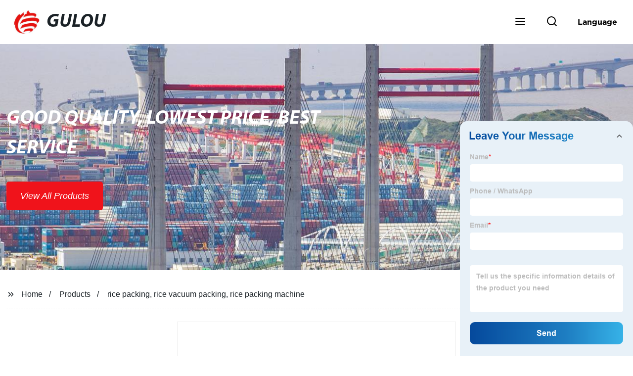

--- FILE ---
content_type: text/html
request_url: https://www.pacmacgulou.com/products/packing-rice-rice-packing-with-vacuum-rice-packing-machine/
body_size: 18302
content:
<!doctype html>
<html amp   lang="en">
<head>
<meta charset="utf-8">
<script async src="https://cdn.ampproject.org/v0.js"></script>
<script async custom-element="amp-sidebar" src="https://cdn.ampproject.org/v0/amp-sidebar-0.1.js"></script>
<script async custom-element="amp-form" src="https://cdn.ampproject.org/v0/amp-form-0.1.js"></script>
<script async custom-element="amp-font" src="https://cdn.ampproject.org/v0/amp-font-0.1.js"></script>
<script async custom-element="amp-bind" src="https://cdn.ampproject.org/v0/amp-bind-0.1.js"></script>
<script async custom-element="amp-carousel" src="https://cdn.ampproject.org/v0/amp-carousel-0.1.js"></script>
<script async custom-element="amp-selector" src="https://cdn.ampproject.org/v0/amp-selector-0.1.js"></script>
<script custom-element="amp-fx-collection" src="https://cdn.ampproject.org/v0/amp-fx-collection-0.1.js" async=""></script>
<script async custom-element="amp-video" src="https://cdn.ampproject.org/v0/amp-video-0.1.js"></script>
<script async custom-element="amp-lightbox" src="https://cdn.ampproject.org/v0/amp-lightbox-0.1.js"></script>
<script async custom-element="amp-base-carousel" src="https://cdn.ampproject.org/v0/amp-base-carousel-0.1.js"></script>
<script async custom-template="amp-mustache" src="https://cdn.ampproject.org/v0/amp-mustache-0.2.js"></script>


<title>Rice Packing, Rice Vacuum Packing, Rice Packing Machine</title>
<meta name="viewport" content="width=device-width,minimum-scale=1,initial-scale=1">
<meta name="description" content="
            
                                    &amp;nbsp;Granule Packing Machine&amp;nbsp;&amp;nbsp;&amp;nbsp;Application:This&amp;nbsp;machine is fully automatic packaging equipment, which can&amp;nbsp;do measurement aut">
<meta name="keywords" content="Rice Powder Packing Machine, Multi-Function Packing Machine">
<script type="application/ld+json">
      {
    "@context": "http://schema.org",
    "@type": "Webpage",
    "url": "https://www.pacmacgulou.com:443/",
    "name": "AMP Project",
    "headline":"",
    "mainEntityOfPage": {
      "@type": "WebPage",
      "@id": "https://www.pacmacgulou.com:443/"
    },
    "publisher": {
      "@type": "Organization",
      "name": "AMP Project",
    },
    "image": {
      "@type": "ImageObject",
      "url": "https://img.grofrom.com/uploads/20211021031126204.jpg",
      "width": 150,
      "height": 51
    }
  }
</script>

<noscript>
<style amp-boilerplate>
body { -webkit-animation:-amp-start 8s steps(1, end) 0s 1 normal both; -moz-animation:-amp-start 8s steps(1, end) 0s 1 normal both; -ms-animation:-amp-start 8s steps(1, end) 0s 1 normal both; animation:-amp-start 8s steps(1, end) 0s 1 normal both }
@-webkit-keyframes -amp-start { from {
visibility:hidden
}
to { visibility:visible }
}
@-moz-keyframes -amp-start { from {
visibility:hidden
}
to { visibility:visible }
}
@-ms-keyframes -amp-start { from {
visibility:hidden
}
to { visibility:visible }
}
@-o-keyframes -amp-start { from {
visibility:hidden
}
to { visibility:visible }
}
@keyframes  -amp-start { from {
visibility:hidden
}
to { visibility:visible } 
}
</style>
<style amp-boilerplate>
body { -webkit-animation:none; -moz-animation:none; -ms-animation:none; animation:none }
</style>
</noscript>

<style amp-custom>
body, html, h1, h2, h3, h4, h5, h6, p, ul, ol, li, dl, dt, dd, th, td, form, object, iframe, blockquote, pre, a, abbr, address, code, img, fieldset, form, label, figure { margin:0; padding:0;font-family:Arial, Helvetica, sans-serif;font-size:14px; line-height:1.5;color:#1b2227; }
h1 { font-size:22px; }
h2 { font-size:20px; }
h3 { font-size:18px; }
h4 { font-size:16px; }
h5 { font-size:16px; font-weight:normal; }
h6 { font-size:14px; font-weight:normal; }
body { background-color: #fff;}
li { list-style:none; }
a { color:#1b2227; text-decoration:none; }
a:focus { outline:none; }
a:hover{ color: #d8c5b7;}
* { outline: 0; }
* { -moz-box-sizing:border-box; -webkit-box-sizing:border-box; -ms-box-sizing:border-box; -o-box-sizing:border-box; box-sizing:border-box; }
.layout,.top_bar,.sm_layout{ position:relative; width:1350px; margin:0 auto;}
.sm_layout{ width:1200px;}
.amp-carousel-button{ cursor:pointer;}
.entry{width:100%; padding:30px 0;}
img{max-width:100%;} 
@-webkit-keyframes shine {
  100% {left: 125%;}
}
@keyframes    shine {
  100% {left: 125%;}
}
button{ border:none; background:none;}
button:focus{outline:none;}
a{-moz-transition-duration:.3s;-webkit-transition-duration:.3s; -o-transition-duration:.3s; -ms-transition-duration:.3s;transition-duration:.3s;}
/*------------------------------
                             head
							 ----------------------------------------------------*/ 
							 
.page_head{ position:relative; width:100%;background: #fff;}
.top_bar{ position:relative;display:flex;justify-content:center;align-items:center; text-align:center;flex-wrap:wrap; padding:38px 0; z-index:2;}
.logo {position:relative;animation:scale-up 1s .2s ease-out both; display:flex;align-items:center;}
.logo .img{width:100px; }
.logo strong{position:relative; text-transform:uppercase;font-size:53px; font-family:"MyriadProBoldIt" }
.lightbox_close {background: rgba(0,0,0,0.8); width: 100%; height: 100%;position: absolute; left:0; top:0}
.lightbox_close_btn{ position:absolute; right:15px; top:15px;color: #fff;border-radius:100%; width:50px; height:50px;  text-align:center;background: #f0131b; border:none;fill: #fff;box-shadow:0 0 20px rgba(0,0,0,.1); cursor:pointer;-moz-transition-duration:.3s;-webkit-transition-duration:.3s; -o-transition-duration:.3s; -ms-transition-duration:.3s;transition-duration:.3s;}
.lightbox_close_btn:hover{background: #d8c5b7;-moz-transform:rotate(-60deg); -webkit-transform:rotate(-60deg); -ms-transform:rotate(-60deg); -o-transform:rotate(-60deg); transform:rotate(-60deg);}
 
.search_wrap{ position:relative; width:800px;max-width:100%; height:100vh; margin:0 auto;background: #fff;display:flex;justify-content:center;align-items:center;}
.search_wrap form { position:relative; display:block; width:85%; height:80px; box-shadow:0 0 20px rgba(0,0,0,.1);border-radius:10px}
.search_wrap form .search_ipt{ position:absolute; left:0; top:0; width:100%; height:100%;padding:0 4%; border:none; background:none; font-size:22px;}
.search_wrap form .search_btn{ position:absolute; right:0; top:0; width:100px; height:100%; border:none; background: #f0131b;color: #fff;border-radius:0 10px 10px 0; font-size:24px;cursor: pointer;-moz-transition-duration:.3s;-webkit-transition-duration:.3s; -o-transition-duration:.3s; -ms-transition-duration:.3s;transition-duration:.3s;}
.search_wrap form .search_btn:hover{ background: #d8c5b7}

.search_ico{ position:absolute; left:0; top:50%;margin-top:-12px; border:none; background:none;cursor: pointer;}
.search_ico svg{ -moz-transition-duration:.3s;-webkit-transition-duration:.3s; -o-transition-duration:.3s; -ms-transition-duration:.3s;transition-duration:.3s;}
.search_ico:hover svg{color: #d8c5b7}
.head_nav{ position:relative; display:flex;justify-content:center;align-items:center; flex-wrap:wrap; background: #f0131b;  z-index:1;}
.head_nav li{ position:relative;}
.head_nav li a{position:relative; display:block;color: #fff; padding:7px 15px;font-family: 'GothamBold'; z-index:1;transition: all 0.3s ease;-webkit-transition: all 0.3s ease;-moz-transition: all 0.3s ease; }
.head_nav li ul{ position:absolute; background: #f0131b; width:230px; padding:15px 0;box-shadow:0 0 2px  rgba(0,0,0,.2);opacity:0; visibility:hidden;transition: all 0.3s ease;-webkit-transition: all 0.3s ease;-moz-transition: all 0.3s ease;}
.head_nav li:hover > ul{opacity:1; visibility:visible;}
.head_nav li.child >a:after{ position:absolute; right:20px;font-family: 'micon';content: "\e006"; font-size:15px}
.head_nav ul li.child >a:after{ right:10px;top:9px;content: "\e008"; font-size:12px;}
.head_nav > li > a{font-size:17px;text-transform:uppercase; padding:0 43px;line-height:54px;}
.head_nav  li:hover > a{color: #d8c5b7; -moz-transform:translateX(3px);  -webkit-transform:translateX(3px); -o-transform:translateX(3px); -ms-transform:translateX(3px); transform:translateX(3px);}
.head_nav > li > ul{left:0; top:calc(100% + 1px);}
.head_nav > li > ul ul{left:calc(100% + 1px); top:-15px;}
.head_nav > li > ul li{margin:0}
.head_nav > li:before,.head_nav > li:after {content:"";position:absolute;width:0;height:100%;left:50%;top:0;z-index:0}
.head_nav > li:before {background: #fff;transition: all 0.3s ease;-webkit-transition: all 0.3s ease;-moz-transition: all 0.3s ease;}
.head_nav > li:after {background: #fff;transition: all 0.4s ease;-webkit-transition: all 0.4s ease;-moz-transition: all 0.4s ease;} 
.head_nav > li:hover:before,.head_nav > li:hover:after,.head_nav > li.nav-current:before,.head_nav > li.nav-current:after {width:100%;left:0;}
.head_nav li.nav-current > a{color: #d8c5b7;}
/*------------------------------
                             footer
							 ----------------------------------------------------*/
/* web_footer */
.web_footer{ position:relative; background:#1b2127;}
.web_footer,.web_footer a{ color:rgba(255,255,255,.8);}
.web_footer a:hover{color: #d8c5b7;-moz-transform:translateX(2px);  -webkit-transform:translateX(2px); -o-transform:translateX(2px); -ms-transform:translateX(2px); transform:translateX(2px);}
.foot_items{ }
.foot_items:after{  }
.foot_item{position:relative; text-align:center; margin:0 0 7px;}
.index_title.sm{ padding:10px 0 }
.index_title.sm .title{color: #fff; font-size:22px; width:280px}
.index_title.sm .title:after {  background:rgba(255,255,255,.2); }
.foot_item ul li{ position:relative; display:inline-block; padding:7px 0; }
.foot_item.foot_item01 ul li{ margin:0 30px;}
.foot_item.foot_item01 ul li a{ font-size:15px; color: #fff;padding:10px 20px; }
.foot_item.foot_item01 ul li a:hover{color: #fff;}
.foot_item ul li a{position:relative; display:block; padding:10px 15px 0 18px; }
.foot_item ul li a:before{ content:""; position:absolute; left:0; top:14px;width: 0;height: 0;border-top:6px solid transparent;border-bottom:6px solid transparent; border-left:9px solid  #fff;opacity:.4;-moz-transition-duration:.3s;-webkit-transition-duration:.3s; -o-transition-duration:.3s; -ms-transition-duration:.3s;transition-duration:.3s;}
.foot_item ul li a:hover:before{border-left-color: #fff;opacity:1;}
.web_bottom{ position:relative; border-top:2px solid rgba(255,255,255,.2); text-align:center; color: rgba(255,255,255,.5) ; padding:20px 0  ;margin-top
:45px;}
.scrollToTop{ position:fixed; right:25px; bottom:25px; width:55px; height:55px; border-radius:100%; background: #f0131b;color: #fff; cursor:pointer;    font-family: 'GothamBold'; font-size:16px; animation:btnUpDown 2.0s infinite ease-in-out;-moz-transition-duration:.3s;-webkit-transition-duration:.3s; -o-transition-duration:.3s; -ms-transition-duration:.3s;transition-duration:.3s;} 
.scrollToTop:hover{ background: #d8c5b7;}
@-webkit-keyframes btnUpDown {
	0%{-webkit-transform: none;-ms-transform: none;-o-transform: none;transform: none;}
	50%{-webkit-transform: translateY(-8px);-ms-transform: translateY(-8px);-o-transform: translateY(-8px);transform: translateY(-8px);}
	100%{-webkit-transform: translateY(0);-ms-transform: translateY(0);-o-transform: translateY(0);transform: translateY(0);}

}
@keyframes    btnUpDown {
	0%{-webkit-transform: none;-ms-transform: none;-o-transform: none;transform: none;}
	50%{-webkit-transform: translateY(-8px);-ms-transform: translateY(-8px);-o-transform: translateY(-8px);transform: translateY(-8px);}
	100%{-webkit-transform: translateY(0);-ms-transform: translateY(0);-o-transform: translateY(0);transform: translateY(0);}
}
 
/*------------------------------
                             public
							 ----------------------------------------------------*/
/*font*/
@font-face {font-family: 'micon';font-style: normal;font-weight: 400;src: url(/webview/font/micon/micon.ttf) format('truetype');}
@font-face {font-family: 'RobotoRegular';font-style: normal;font-weight: 400;src: url(/webview/font/Roboto/Roboto-Regular.ttf) format('truetype');}
@font-face {font-family: 'MyriadProBoldIt';font-style: normal;font-weight: 400;src: url(/webview/font/MyriadPro/MyriadPro-BoldIt.ttf) format('truetype');}
@font-face {font-family: 'GothamBold';font-style: normal;font-weight: 400;src: url(/webview/font/Gotham/Gotham-Bold.otf) format('OpenType');}
amp-img img { object-fit: contain; }
@keyframes    scale-up{0%{opacity:0;transform:scale(.9)}50%{opacity:1}to{transform:none}}
.lune-anim-scale-up{animation:scale-up 1s .2s ease-out both}
@keyframes    levitate{0%{transform:translate3d(0,-2px,0);}50%{transform:translate3d(0,2px,0);}100%{transform:translate3d(0,-2px,0);}}
@-webkit-keyframes tm-bounce { 0%, 100% {-webkit-transform:scale(.9);transform:scale(.9);}
50% {-webkit-transform:scale(1);transform:scale(1);}
}
@keyframes    tm-bounce { 0%, 100% {-webkit-transform:scale(.9);transform:scale(.9);}
50% {-webkit-transform:scale(1);transform:scale(1);}
}
@keyframes    a {0% {transform: translateY(-1vh) rotate(1turn);}50% {transform: translateY(1vh) rotate(1turn);}to {transform: translateY(-1vh) rotate(1turn);}}
@keyframes    b {0% { transform: translateY(1vh) rotate(1turn);}50% {transform: translateY(-1vh) rotate(1turn);} to {transform: translateY(1vh) rotate(1turn);}}
	  
.page_main { position:relative; width:100%; margin:0 auto; min-height:550px;background: #fff; overflow:hidden; padding:0 0 50px;}
 
 
.ampTabContainer {position:relative; display: flex; flex-wrap: wrap; margin-top:80px;}
.tabButton[selected] { outline: none; background:  #fff;z-index:1;  }
.tabButton[selected]:first-child{ border-left:none;}
.tabButton:before{ content:""; width:0; height:3px; background: #fff; position:absolute; right:0; bottom:-1px;-moz-transition-duration:.5s;-webkit-transition-duration:.5s; -o-transition-duration:.5s; -ms-transition-duration:.5s;transition-duration:.5s; }
.tabButton[selected]:before{ width:100%; left:0; right:auto;}
amp-selector [option][selected] { outline:none; }
.tabButton { position:relative;display:flex;align-items:center;  padding:13px  35px; text-align: center; cursor: pointer; font-size:18px; font-weight:bold; }
.tabButton svg{ margin-right:8px;}
.tabContent { display: none; width: 100%; order: 1; border-top:2px solid #E0E1E5; padding:20px 0; background: #fff;}
.tabButton[selected]+.tabContent { position:relative;display:flex;flex-wrap: wrap;justify-content:space-between;}
.tabContent{} 
.tabContent li{ position:relative; width:49%; border:1px solid #E0E1E5;border-radius:10px; padding:18px; margin:0 0 20px;-moz-transition-duration:.5s;-webkit-transition-duration:.5s; -o-transition-duration:.5s; -ms-transition-duration:.5s;transition-duration:.5s;} 
.tabContent li:hover{ background:#f8f8f8;}
.tabContent li .item_title{ font-size:16px; margin-bottom:8px;} 
.tabContent li .item_text{color:#666;} 
/*------------------------------------------------------index------------------------------------------------------------------*/

/*banner*/
.main-banner{ overflow:hidden;} 
.amp-carousel-button{ width:35px; height:60px; text-align:center; line-height:60px;color: #fff; font-size:30px; background: #f0131b;cursor:pointer; border:none;opacity:0; visibility:hidden;-moz-transition-duration:.3s;-webkit-transition-duration:.3s; -o-transition-duration:.3s; -ms-transition-duration:.3s;transition-duration:.3s;}
.amp-carousel-button:focus {outline:none;} 
.amp-carousel-button:hover{ background: #d8c5b7;}
.amp-carousel-button-prev{ left:-35px; background-image:none;}
.amp-carousel-button-next{ right:-35px; background-image:none;}
.main-banner:hover .amp-carousel-button-prev,.about_us:hover .amp-carousel-button-prev{ left:0;opacity:1; visibility:visible;}
.main-banner:hover .amp-carousel-button-next,.about_us:hover .amp-carousel-button-next{ right:0;opacity:1; visibility:visible;}
.amp-carousel-button-prev:after{font-family: 'micon'; content:"\e009";}
.amp-carousel-button-next:after{font-family: 'micon'; content:"\e008";}
.main-banner .wrap{  }
.main-banner .wrap .layout{ position:relative; display:flex;justify-content:space-between;align-items:center; flex-direction:row-reverse; height:100%;}
/*.main-banner .wrap.con_style01 .layout{flex-direction:row;}*/
.main-banner .image_album{position:relative;width:42%;left:80px;}
.main-banner .image_album li{ position:absolute; animation:a 20s ease-out infinite;}
.main-banner .image_album li:nth-child(2n){animation:b 20s ease-out infinite;}
.main-banner .image_album li:nth-child(1){ top:-30px; left:0;}
.main-banner .image_album li:nth-child(2){top:-70px;left:200px;}
.main-banner .image_album li:nth-child(3){top:-110px;left:400px;}
.main-banner .image_album li:nth-child(4){top:30px;left:300px;}
.main-banner .image_album li .img_wrap { position:relative; display:flex;justify-content:center;align-items:center; width:170px; height:170px;background: #fff;opacity:.9; overflow:hidden; -moz-transform:rotate(45deg); -webkit-transform:rotate(45deg); -ms-transform:rotate(45deg); -o-transform:rotate(45deg); transform:rotate(45deg);-moz-transition-duration:.3s;-webkit-transition-duration:.3s; -o-transition-duration:.3s; -ms-transition-duration:.3s;transition-duration:.3s;}
.main-banner .image_album li .img_wrap:hover{opacity:1;}
.main-banner .image_album li:nth-child(2n) .img_wrap{ width:120px; height:120px; }
.main-banner .wrap.con_style01 .image_album li .img_wrap{border-radius:100%;}
.main-banner .image_album li .img_wrap amp-img{-moz-transform:rotate(-45deg); -webkit-transform:rotate(-45deg); -ms-transform:rotate(-45deg); -o-transform:rotate(-45deg); transform:rotate(-45deg); width:136px;}
.main-banner .image_album li:nth-child(2n) .img_wrap amp-img{width:100px;  }
.main-banner .image_album li .img_wrap img{ }
.main-banner .info{position:relative;width:52%;color: #fff;font-size:18px;left:-80px;}
.main-banner .info .title{position:relative;text-transform: uppercase;font-size:40px;font-family: "MyriadProBoldIt";color: #fff;}
.main-banner .info .text{position:relative; font-style:italic;margin:8px 0 37px;}
.main-banner .info .link{position:relative; font-style:italic; display:inline-block; padding:0 28px; line-height:58px; border-radius:5px; background: #f0131b;-moz-transition-duration:.3s;-webkit-transition-duration:.3s; -o-transition-duration:.3s; -ms-transition-duration:.3s;transition-duration:.3s;}
.main-banner .info .link:hover{ background: #d8c5b7;}
.main-banner .wrap .image_album,.main-banner .wrap .info{opacity:0; visibility:hidden;-moz-transition-duration:.8s;-webkit-transition-duration:.8s; -o-transition-duration:.8s; -ms-transition-duration:.8s;transition-duration:.8s;}
.main-banner .wrap[aria-hidden="false"] .image_album,.main-banner .wrap[aria-hidden="false"] .info{left:0;opacity:1; visibility:visible}
/*index_title*/
.index_title{ position:relative; text-align:center;}
.index_title .title{position:relative; display:inline-block;width:775px;max-width:100%;font-size:29px;font-family: "MyriadProBoldIt"; text-transform:uppercase; padding:13px 0;}
.index_title .title.lg{ font-size:35px;padding:10px 0;}
.index_title .title:after{ content:"";position:absolute; left:0; bottom:0; width:100%; height:2px; background: #f0131b;-moz-transition-duration:.8s;-webkit-transition-duration:.8s; -o-transition-duration:.8s; -ms-transition-duration:.8s;transition-duration:.8s;}
div:hover > .index_title .title:after{left:40%; width:20%;}
.index_title .title:before{content:"";position:absolute; left:50%; bottom:0; width:0; height:2px; background: #d8c5b7;-moz-transition-duration:.8s;-webkit-transition-duration:.8s; -o-transition-duration:.8s; -ms-transition-duration:.8s;transition-duration:.8s;}
div:hover > .index_title .title:before{ left:0;width:100%;}
.index_title .more{ position:absolute; right:0; top:50%; margin-top:-15px; font-size:18px;}
 
.slide_btn_wrap{ position:absolute; right:0; bottom:12px;}
.slide_btn_wrap .amp-slide-button{ position:relative; display:inline-block; vertical-align:middle; cursor:pointer;width: 0;height: 0;border-top: 7px solid transparent;border-bottom: 7px solid transparent; margin:0 11px;-moz-transition-duration:.3s;-webkit-transition-duration:.3s; -o-transition-duration:.3s; -ms-transition-duration:.3s;transition-duration:.3s;}
.slide_btn_wrap .amp-slide-button-prev {border-right: 12px solid  #f0131b;}
.slide_btn_wrap .amp-slide-button-prev:hover{ border-right-color: #d8c5b7;}
.slide_btn_wrap .amp-slide-button-next{border-left: 12px solid  #f0131b;}
.slide_btn_wrap .amp-slide-button-next:hover{ border-left-color: #d8c5b7;}
/*index_choose_wrap*/
.index_choose_wrap{ position:relative; width:102%; margin:30px 0 30px -1%;}
.index_choose_items{position:relative;display:flex;flex-wrap:wrap; margin:55px 0 0;}
.index_choose_item{position:relative; width:21%; text-align:center; margin:20px 2%;-moz-transition-duration:.8s;-webkit-transition-duration:.8s; -o-transition-duration:.8s; -ms-transition-duration:.8s;transition-duration:.8s; }
.index_choose_item:hover{-moz-transform:translateY(0);  -webkit-transform:translateY(0); -o-transform:translateY(0); -ms-transform:translateY(0); transform:translateY(-8px);}
.index_choose_item .item_img{position:relative; display:inline-block;width:73px;-moz-transition-duration:.8s;-webkit-transition-duration:.8s; -o-transition-duration:.8s; -ms-transition-duration:.8s;transition-duration:.8s;} 
.index_choose_item:hover .item_img{-moz-transform:rotate3d(0,1,0,-180deg);-webkit-transform:rotate3d(0,1,0,-180deg); -o-transform:rotate3d(0,1,0,-180deg); -ms-transform:rotate3d(0,1,0,-180deg);transform:rotate3d(0,1,0,-180deg);}
.index_choose_item .item_text{ margin-top:15px;}
.index_choose_item .item_text,.index_choose_item .item_text a{position:relative;display:block; font-size:18px; text-transform:uppercase;}
/*carousel-parent product-cate*/ 
.carousel-parent.product-cate{padding-top:50px}
.product_items{ margin:38px 0 0;}
.product_item{position:relative;width:25%;  display:block; text-align:center;}
.product_items .product_item a{ padding:20px;}
.product_item a{position:relative; display:block; padding:10px 15px;}
.product_item .item_title{position:relative;color: #fff; font-size:18px; background: #f0131b; height:56px; line-height:56px; overflow:hidden; padding:0 10px;-moz-transition-duration:.3s;-webkit-transition-duration:.3s; -o-transition-duration:.3s; -ms-transition-duration:.3s;transition-duration:.3s;}
.product_item:hover .item_title{color: #d8c5b7;}
.product_item .item_img{ position:relative; display:block; overflow:hidden;border:2px solid #afb2b3;}
.product_item amp-img{-moz-transition-duration:.8s;-webkit-transition-duration:.8s; -o-transition-duration:.8s; -ms-transition-duration:.8s;transition-duration:.8s;}
.product_item:hover .item_img amp-img{-moz-transform:scale(1.1);-webkit-transform:scale(1.1);-ms-transform:scale(1.1);-o-transform:scale(1.1);transform:scale(1.1)}
.product_item .item_img:before{ width:0; height:0; background:#000; content:""; position:absolute; left:0; top:0; z-index:1;opacity:.15;-moz-transition-duration:.8s;-webkit-transition-duration:.8s; -o-transition-duration:.8s; -ms-transition-duration:.8s;transition-duration:.8s;}
.product_item .item_img:after{width:0; height:0; background:#000; content:""; position:absolute; right:0; bottom:0; z-index:1;opacity:.15;-moz-transition-duration:.8s;-webkit-transition-duration:.8s; -o-transition-duration:.8s; -ms-transition-duration:.8s;transition-duration:.8s;}
.product_item:hover .item_img:before{ width:100%; height:100%; }
.product_item:hover .item_img:after{width:100%; height:100%; }

.product_item .item_more{ position:absolute; display:flex;align-items:center;justify-content:center; z-index:3;left:50%; top:60%; margin:-23px 0 0 -23px;width:46px; height:46px; background: #f0131b;color: #fff;border-radius:100%;opacity:0; visibility:0;-moz-transition-delay:.5s;-webkit-transition-delay:.5s;-o-transition-delay:.5s;transition-delay: .3s;-moz-transition-duration:.5s;-webkit-transition-duration:.5s; -o-transition-duration:.5s; -ms-transition-duration:.5s;transition-duration:.5s;-moz-transform:rotate(-45deg); -webkit-transform:rotate(-45deg); -ms-transform:rotate(-45deg); -o-transform:rotate(-45deg); transform:rotate(-45deg);}
.product_item:hover .item_more{opacity:1; visibility:visible; top:50%;}
.product_item .item_more svg{color: #fff;}
.product_item .item_more:hover{ background: #d8c5b7;}
.product_item .item_text{position:relative;display:flex;width:100%;align-items:center;color: #fff;background: #f0131b; height:65px; padding:0 13px; text-align:left;overflow:hidden;-moz-transition-duration:.3s;-webkit-transition-duration:.3s; -o-transition-duration:.3s; -ms-transition-duration:.3s;transition-duration:.3s;}
.product_item:hover .item_text{color: #d8c5b7;}
.product_items .product_item .item_text{ height:65px;}
/*about_us*/
.about_us_margin{ padding:40px 0 20px;}
.about_us{position: relative;  overflow:hidden}
.about_us .about_wrap{position: relative;display: flex;justify-content: space-between;flex-wrap:wrap;align-items:flex-start;flex-direction: row-reverse; margin:62px 0 0;}
.about_us .about_wrap .about_img{position: relative;width:50%; overflow:hidden;}
.about_us .about_wrap .about_img li{position: relative; }
.about_us .about_wrap .about_img li amp-img{}
.about_us .about_wrap .about_info{position: relative;width:45%;font-size:18px;}
.about_us .about_wrap .about_info .text{  line-height:2;margin:0 0 45px;}
.about_us .about_wrap .about_info .location{ position:relative;padding:0 0 0 40px;}
.about_us .about_wrap .about_info .location svg{ position:absolute; left:0; top:0;}
.web_more{position:relative;display:inline-block;font-family: 'GothamBold';font-size:18px;line-height:28px;padding:0 20px;border:2px solid #afb2b3;border-radius:10px;}
.carousel-parent.product-featured{ padding:80px 0 0;}
.web_more:hover{ background:#1b2227;   border-color:#1b2227;}
/*index_news*/
.index_news{}
.news_items{ margin:30px 0 0;}
.news_item{ position:relative; padding: 30px;}
.news_item .item_wrap{}
.news_item .item_wrap .item_title{}
.news_item .item_wrap .item_title,.news_item .item_wrap .item_title a{font-size: 24px;font-family: "MyriadProBoldIt"; text-overflow: ellipsis;
white-space: nowrap;overflow: hidden;}
.news_item .item_wrap .item_text{ font-size:16px; line-height:2; margin:10px 0 30px;overflow: hidden;text-overflow: ellipsis;height: 100px;}
/*contact_us*/
.contact_us{position:relative; padding:45px 0 0;}
.contact_us_style{ padding-top:0;}
.contact_wrap{ position:relative;}
.contact_wrap .tip{ font-size:18px;color:#000; margin:40px 0 20px;}
.contact_wrap .tip label{ position:relative; display:inline-block;color: #d8c5b7;font-size:18px;padding-right:10px;}
.contact_wrap .tip label svg{ margin-right:10px;-moz-transform:translateY(5px);  -webkit-transform:translateY(5px); -o-transform:translateY(5px); -ms-transform:translateY(5px); transform:translateY(5px);}
.contact_wrap .form_wrap{ min-height:450px;}

.contact_wrap .form_wrap fieldset {border: none;}
.contact_wrap .form_wrap fieldset label{display:block;margin:0 0 18px;}
.contact_wrap .form_wrap label span{ margin-bottom:14px;}
.contact_wrap .form_wrap input,.contact_wrap .form_wrap textarea{ position:relative;font-family: 'RobotoRegular';width:100%;height:42px; line-height:39px;font-size:14px;border: 1px solid #eee;background:  #fff; padding:0 10px;   border-left:3px solid #013e5a;}
.contact_wrap .form_wrap textarea{height:95px;}
.contact_wrap .form_wrap input[type=submit]{ color:  #fff; cursor: pointer;background:  #d8c5b7;border:1px solid  #d8c5b7;
-moz-transition-duration:.3s;-webkit-transition-duration:.3s; -o-transition-duration:.3s; -ms-transition-duration:.3s;transition-duration:.3s; }
.contact_wrap .form_wrap input[type=submit]:hover{color: #d8c5b7; background:none;}
/*------------------------------------------------------product_list------------------------------------------------------------------*/
/*path_nav*/
.path_bar {position:relative; width:100%; margin:0 0 25px; padding:17px 0; border-bottom:1px dashed #E0E1E5;}

.path_bar .path_nav{position:relative; }
.path_bar .path_nav svg{ position:relative; display:inline-block; vertical-align:middle;margin-right:8px;}
.path_bar li{display:inline-block; vertical-align:middle; position:relative; }
.path_bar li,.path_bar li a{ font-size:16px;}
.path_bar li:after { content:"/"; margin:0  13px;}
.path_bar li:last-child:after { display:none;}
/*aside*/
.page_content{ position:relative; overflow:hidden;}
.page_left,.page_right,.page_middle{ position:relative; width:190px; float:left;}
.page_middle{position:relative; width:calc(100% - 414px);min-height:500px; margin:0 17px;}
.aside_bar{ position:relative; margin:0 0 15px;}
.aside_bar .title{ font-size:16px; margin:0 0 7px;}



.aside_bar .content{ border:1px solid #E0E1E5; padding:12px 10px 8px;}
.aside_bar .content li{ margin:0 0 6px; line-height:1.3; position:relative;}
.aside_bar .content li a{ font-size:12px;}
.aside_bar .content ul{ position:absolute; left:108%; top:-12px; width:270px;background: #fff; z-index:999; border:1px solid #E0E1E5; padding:12px 10px 8px;opacity:0; visibility:hidden;-moz-transition-duration:.5s;-webkit-transition-duration:.5s; -o-transition-duration:.5s; -ms-transition-duration:.5s;transition-duration:.5s;}
.aside_bar .content li:hover >ul{opacity:1; visibility:visible;left:calc(100% + 10px);}
/*product_list*/
.product_list { position:relative;}
.product_list_items{position:relative;} 
.product_list_item{position:relative;display:flex;flex-wrap:wrap;align-items:flex-start;justify-content:space-between;padding:40px 22px; border-bottom:1px solid #E0E1E5; background:#f9f9f9;}
.product_list_item:nth-child(2n){ background: #fff;} 
.product_list_item  .item_img{ position:relative; display:block;width:220px; overflow:hidden; padding:6px; border:1px solid #E0E1E5;border-radius:5px; overflow:hidden; background: #fff;}
.product_list_item  .item_img amp-img{border-radius:5px;-moz-transition-duration:.8s;-webkit-transition-duration:.8s; -o-transition-duration:.8s; -ms-transition-duration:.8s;transition-duration:.8s;}
.product_list_item:hover .item_img amp-img{-moz-transform:scale(1.1);-webkit-transform:scale(1.1);-ms-transform:scale(1.1);-o-transform:scale(1.1);transform:scale(1.1)}
.product_list_item .item_info{position:relative; display:block;width:calc(100% - 245px); font-size:16px;}
.product_list_item .item_info .item_title{ position:relative; font-weight:normal;} 
.product_list_item .item_info .item_title,.product_list_item .item_info .item_title a{  font-size:28px;}
.product_list_item .item_info .item_time{ position:relative; display:block; padding:5px 0 10px;}
.product_list_item .item_info .item_text{} 
.product_list_item .item_info .item_more{ text-align:right; margin-top:20px;}
.product_list_item .item_info .item_more a{position:relative; display:inline-block;font-size:16px; text-transform:uppercase;color: #d8c5b7; padding:3px 13px;}
.product_list_item .item_info .item_more a:after{ content:""; position:absolute; left:0; bottom:0; width:100%; height:2px; background: #d8c5b7;-moz-transition-duration:.3s;-webkit-transition-duration:.3s; -o-transition-duration:.3s; -ms-transition-duration:.3s;transition-duration:.3s;}
.product_list_item .item_info .item_more a:before{content:""; position:absolute; left:50%; bottom:0; width:0; height:2px; background:#1b2227;-moz-transition-duration:.3s;-webkit-transition-duration:.3s; -o-transition-duration:.3s; -ms-transition-duration:.3s;transition-duration:.3s;}
.product_list_item .item_info .item_more a:hover{color:#1b2227;}
.product_list_item .item_info .item_more a:hover:after{left:30%; width:40%;}
.product_list_item .item_info .item_more a:hover:before{left:0; width:100%;}
.page_bar{ position:relative; margin:45px 0 0;}
.pages { position:relative; text-align:center; }
.pages a, .pages span { position:relative; display:inline-block; vertical-align:top; border:1px solid #cfcfcf; line-height:32px; min-width:26px; padding:0 12px; margin:0 0 0 5px; border-radius:3px; font-size:16px;  filter: progid:DXImageTransform.Microsoft.Gradient(startColorStr='#fefefe', endColorStr='#ececec', gradientType='0');
background: -moz-linear-gradient(top, #fefefe, #ececec); background: -o-linear-gradient(top, #fefefe, #ececec); background: -webkit-gradient(linear, 0% 0%, 0% 100%, from(#fefefe), to(#ececec)); }
.pages a.current, .pages a:hover { background: #f0131b; color: #fff; border-color: #f0131b; } 
.pagination .active span{ background: #f0131b; color: #fff; border-color: #f0131b; }
.pages span{
	}
/*pd_items_wrap*/
.product_cate_list{position:relative;padding:10px 20px;}
.pd_items_wrap{ display:flex;flex-wrap:wrap; padding:30px 0; width:102%; margin-left:-1%;}
.pd_items_wrap .pd_left{ position:relative; width:42%;}
.pd_items_wrap .pd_left .product_item{width:100%;}
.pd_items_wrap .pd_right{position:relative;display:flex;flex-wrap:wrap; width:58%;}
.pd_items_wrap .pd_right .product_item{width:33.3333%}
.pd_items_wrap .pd_left .product_item .item_title{ height:60px; line-height:60px; text-transform:uppercase; font-size:20px; font-style:italic;}
.pd_items{ position:relative;display:flex;flex-wrap:wrap; }
.page_info{ position:relative; line-height:1.8; padding:10px 0 30px;}
.page_info .title{ font-size:22px; padding:0 0 10px;}
.page_info .text{ font-size:15px;}

.page_info.lg .title{ font-size:32px; font-weight:normal;}
.page_info.lg .time{ font-size:16px;}
.page_info.lg .time em{ font-style:normal;color: #d8c5b7;}
.page_info.lg .text{ padding:20px 0;}

 
article a{color: #d8c5b7;}
article p{margin:0;padding:8px 0;line-height:1.8;}
article table{position:relative;border-collapse:collapse;border-spacing:0;width:100%;border-collapse:collapse;border-spacing:0;width:100%;margin-bottom:20px;}
article th, article td{height:30px;border:1px solid #ccc;text-align:left;line-height:1.5;color:#666;background:#fbfbfb;padding:0 15px;}
article th{background:#eee;}
article td p, article th p, .pd-panel article td p, .pd-panel article th p{margin:0;padding:5px;color:#666;line-height:1.3;}
article .button{margin:15px 10px 0 0;background:#dfdfdf;padding:8px 15px;border:0;cursor:pointer;line-height:1.2;color:#777;font-weight:bold;text-transform:Capitalize;}
article .button:hover{background: #d8c5b7;color: #fff;}
article img.alignleft{float:left;margin:20px 15px 0 0;}
article img.alignright{float:right;margin:20px 0 0 15px;}
article img.alignleftnopad{float:left;margin-left:0;}
article img.alignrightnopad{float:right;margin-right:0;}
article img.aligncenter{text-align:center;display:block;margin:20px auto 0 auto;}
article img{max-width:100%;} 
  
/*------------------------------------------------------product------------------------------------------------------------------*/
.product_detail{ position:relative; line-height:1.8;}
.product_detail article{ padding-top:60px;}
.product_detail .article_footer{ position:relative; padding:15px 0; margin-top:50px; border-top:1px solid #eee;border-bottom:1px solid #eee;}
.product_detail .article_footer p a{color: #d8c5b7;}

.product_head {border-bottom:40px solid #bf4c13; padding:0;}
.product_head .top_bar{ overflow:visible;}
.product_head .top_bar:before{ content:""; display:block; clear:both; height:1px; width:calc(100% + 110px); position:absolute; left:-55px; bottom:0; background:#E0E1E5;}
.product_head .top_bar:after{ content:""; display:block; clear:both; height:0; visibility:hidden;}
 

.product_main{ background:#f6f7fb; padding:20px 0 60px;}
.product_intro{ position:relative;display:flex;flex-wrap:wrap;justify-content:space-between;align-items:flex-start;background: #fff; padding:0 0 20px; }
.product_view{ position:relative;width:38%;}  
.product_intro amp-img{ border:1px solid #eee;} 
.product_intro [option][selected] amp-img{border-color: #d8c5b7} 
.product_image_sm{ padding:15px 30px 15px 0;}
.product_image_wrap_sm{ position:relative;}
.product_intro .amp-slide-button { position:absolute; top:50%; margin-top:-20px;cursor:pointer;-moz-transition-duration:.3s;-webkit-transition-duration:.3s; -o-transition-duration:.3s; -ms-transition-duration:.3s;transition-duration:.3s;}
.product_intro .amp-slide-button:hover svg{color: #d8c5b7;}
.product_intro .amp-slide-button.amp-slide-button-prev{ left:-50px;}
.product_intro .amp-slide-button.amp-slide-button-next{ right:-20px;}
.product_view .amp-slide-button.amp-slide-button-prev{ left:-50px;}
.product_view .amp-slide-button.amp-slide-button-next{ right:-50px;}
.product_intro .amp-slide-button svg{color:#999;}
.product_view .amp-slide-button{ display:none;}
 
.product_summary{width:58%; padding-right:10%}
.product_summary .product_meta_title{ font-size:26px; font-weight:normal; text-decoration:underline;}
.product_summary  .text{ color:#555; padding:25px 0; font-size:16px; line-height:1.8; }
.contact_us_btn{ position:relative;text-align:center;display:flex;align-items:center;justify-content:center; margin:10px 0 35px;}
.contact_us_btn a{ position:relative; display:flex;width:198px; height:33px; border:1px solid  #d8c5b7;align-items:center;justify-content:center; background: #d8c5b7;border-radius:9px; color: #fff; text-transform:uppercase; font-size:15px;-moz-transition-duration:.3s;-webkit-transition-duration:.3s; -o-transition-duration:.3s; -ms-transition-duration:.3s;transition-duration:.3s;}
.contact_us_btn a:hover{ color: #d8c5b7; background:none;}
.contact_us_btn a svg{ margin-right:8px;} 
.single_content{ position:relative; overflow:hidden; margin:20px 0;}
.single_left{ position:relative; width:calc(100% - 317px); float:left; }
.single_right{ position:relative; width:300px; float:right;}
.aside_product{position:relative;background: #fff; border:1px solid #eee; padding:30px ;}
.aside_product .title{ }
.aside_product .title,.aside_product .title a{font-size:18px;}
.aside_product ul{}
.aside_product_item{display:flex;flex-wrap:wrap;justify-content:space-between; margin:20px 0 0;}
.aside_product_item .item_img{ width:100px; border:1px solid #eee; display:block; overflow:hidden;}
.aside_product_item .item_img amp-img{-moz-transition-duration:.8s;-webkit-transition-duration:.8s; -o-transition-duration:.8s; -ms-transition-duration:.8s;transition-duration:.8s;}
.aside_product_item:hover .item_img amp-img{-moz-transform:scale(1.1);-webkit-transform:scale(1.1);-ms-transform:scale(1.1);-o-transform:scale(1.1);transform:scale(1.1)}
.aside_product_item .item_title{ width:calc(100% - 110px);}
.aside_product_item .item_title,.aside_product_item .item_title a{ font-weight:normal; font-size:14px;}

.single_product{position:relative;background: #fff; border:1px solid #eee; margin-top:20px; padding:25px 28px;}
.single_product h1.title,.single_product h1.title a{ font-size:18px;}
.single_product ul{display:flex;flex-wrap:wrap;}
.single_product .product_item{width:20%; padding:10px;}
.single_product .product_item .item_img{padding:18px;}
.single_product .product_item .item_title,.single_product .product_item .item_title a{ font-weight:normal; font-size:14px; text-align:left;}

.hot_search{position:relative;background: #fff; border:1px solid #eee; margin-top:20px; padding:28px;}
.hot_search .h1.title{}
.hot_search h1.title,.hot_search h1.title a{ font-size:18px;}
.hot_search ul{ position:relative; font-size:0; margin:10px 0 0;}
.hot_search ul li{ position:relative; display:inline-block; vertical-align:top; width:33.33333%; font-size:14px; padding:3px 20px 3px 0;}
.hot_search ul li,.hot_search ul li a{ color:#888;}
.hot_search ul li:hover, .hot_search ul li:hover a{ color: #d8c5b7}
.news_article{position: relative; background:  #fff; border: 1px solid #eee; margin-top: 20px;padding: 25px 28px;}
.news_article h1.title{font-size: 18px;border-bottom: 1px dashed #ddd;padding: 0 0 18px;}

/*mobile*/
.mob_btn_wrap{ display:none;}
.mob_btn { position:relative; display:inline-block; vertical-align:middle; font-size:16px; padding:0 18px;font-family: 'GothamBold';}
.mob_btn svg{width:24px; height:24px;}
.mob_side_content {width:50%; background: #fff; padding:30px 2%; }
.mob_nav {font-family: 'GothamBold'; }
.mob_nav ul li {  padding:10px 0} 
.mob_nav ul li a{ position:relative;font-size:18px;}
.mob_nav ul li a:before{font-family: 'micon';content: "\e008"; padding:0 6px 0 0;}
.mob_nav ul ul li { font-weight:normal; padding:5px 10px;}  
.mob_language .language-flag{padding:7px 0; }
.mob_language .language-flag span{font-size:16px;}
/*language*/
.change-language{ position:absolute; right:0; top:50%; margin-top:-10px; text-align:left }
.change-language .change-language-title{ position:relative;    }
.change-language .change-language-title .language-flag span{ font-size:16px;font-family: 'GothamBold';}
.change-language .change-language-title:after{ content:""; position:absolute; right:-15px; top:9px;width: 0;height: 0;border-left:5px solid transparent;border-right:5px solid transparent; border-top:6px solid #1b2227}
.change-language .change-language-cont{position:absolute;top:100%;right:0;width:360px;background: #fff;padding:20px 10px 20px 20px;opacity:0;visibility:hidden;-moz-transition:all 0.3s ease-in-out;-webkit-transition:all 0.3s ease-in-out;-ms-transition:all 0.3s ease-in-out;-o-transition:all 0.3s ease-in-out;transition:all 0.3s ease-in-out;border:1px solid #ccc;border-radius:5px;overflow-y:scroll;max-height:80vh;}
.change-language:hover .change-language-cont{opacity:1;visibility:visible;}
.change-language .change-language-cont li{display:inline-block;vertical-align:top;width:30%;margin:0 0 10px;font-size:10pt;overflow:hidden;padding:0 10px 0 0;}
.language-flag span{position:relative;display:inline-block;vertical-align:top;white-space:nowrap;padding:0 0 0 33px;overflow:hidden;}
.change-language ::-webkit-scrollbar{width:5px;}
.change-language ::-webkit-scrollbar-track{background-color: #fff;}
.change-language ::-webkit-scrollbar-thumb{background-color:rgba(0,0,0,.3);border-radius:3px;}
.change-language .language-cont:hover::-webkit-scrollbar-thumb{display:block}
.language-flag .country-flag{
	position:absolute;left:0;top:50%;display:inline-block;vertical-align:top;
background-repeat:no-repeat;background-image:url(http://demosite.globalso.com/webview/image/all-m.gif);width:22px;height:16px;margin:-8px 5px 0;}
li.language-flag a{position:relative;}
.language-flag-af .country-flag{background-position:0 0 ;}
.language-flag-sq .country-flag{background-position:0 -16px ;}
.language-flag-ar .country-flag{background-position:0 -32px ;}
.language-flag-hy .country-flag{background-position:0 -48px ;}
.language-flag-az .country-flag{background-position:0 -64px ;}
.language-flag-eu .country-flag{background-position:0 -80px ;}
.language-flag-be .country-flag{background-position:0 -96px ;}
.language-flag-bg .country-flag{background-position:0 -112px ;}
.language-flag-ca .country-flag{background-position:0 -128px ;}
.language-flag-zh .country-flag{background-position:0 -144px ;}
.language-flag-zh-TW .country-flag{background-position:0 -160px ;}
.language-flag-hr .country-flag{background-position:0 -176px ;}
.language-flag-cs .country-flag{background-position:0 -192px ;}
.language-flag-da .country-flag{background-position:0 -208px ;}
.language-flag-nl .country-flag{background-position:0 -240px ;}
.language-flag-en .country-flag{background-position:0 -256px ;}
.language-flag-et .country-flag{background-position:0 -272px ;}
.language-flag-tl .country-flag{background-position:0 -288px ;}
.language-flag-fi .country-flag{background-position:0 -304px ;}
.language-flag-fr .country-flag{background-position:0 -320px ;}
.language-flag-gl .country-flag{background-position:0 -336px ;}
.language-flag-ka .country-flag{background-position:0 -352px ;}
.language-flag-de .country-flag{background-position:0 -368px ;}
.language-flag-el .country-flag{background-position:0 -384px ;}
.language-flag-ht .country-flag{background-position:0 -400px ;}
.language-flag-iw .country-flag{background-position:0 -416px ;}
.language-flag-hi .country-flag, .language-flag-te .country-flag, .language-flag-kn .country-flag, .language-flag-ta .country-flag, .language-flag-gu .country-flag{background-position:0 -432px ;}
.language-flag-hu .country-flag{background-position:0 -448px ;}
.language-flag-is .country-flag{background-position:0 -464px ;}
.language-flag-id .country-flag{background-position:0 -480px ;}
.language-flag-ga .country-flag{background-position:0 -496px ;}
.language-flag-it .country-flag{background-position:0 -512px ;}
.language-flag-ja .country-flag{background-position:0 -528px ;}
.language-flag-ko .country-flag{background-position:0 -544px ;}
.language-flag-la .country-flag{background-position:0 -560px ;}
.language-flag-lv .country-flag{background-position:0 -576px ;}
.language-flag-lt .country-flag{background-position:0 -592px ;}
.language-flag-mk .country-flag{background-position:0 -608px ;}
.language-flag-ms .country-flag{background-position:0 -624px ;}
.language-flag-mt .country-flag{background-position:0 -640px ;}
.language-flag-no .country-flag{background-position:0 -656px ;}
.language-flag-fa .country-flag{background-position:0 -672px ;}
.language-flag-pl .country-flag{background-position:0 -688px ;}
.language-flag-pt .country-flag{background-position:0 -704px ;}
.language-flag-ro .country-flag{background-position:0 -720px ;}
.language-flag-ru .country-flag{background-position:0 -736px ;}
.language-flag-sr .country-flag{background-position:0 -752px ;}
.language-flag-sk .country-flag{background-position:0 -768px ;}
.language-flag-sl .country-flag{background-position:0 -784px ;}
.language-flag-es .country-flag{background-position:0 -800px ;}
.language-flag-sw .country-flag{background-position:0 -816px ;}
.language-flag-sv .country-flag{background-position:0 -832px ;}
.language-flag-th .country-flag{background-position:0 -848px ;}
.language-flag-tr .country-flag{background-position:0 -864px ;}
.language-flag-uk .country-flag{background-position:0 -880px ;}
.language-flag-ur .country-flag{background-position:0 -896px ;}
.language-flag-vi .country-flag{background-position:0 -912px ;}
.language-flag-cy .country-flag{background-position:0 -928px ;}
.language-flag-yi .country-flag{background-position:0 -944px ;}
.language-flag-bn .country-flag{background-position:0 -960px ;}
.language-flag-eo .country-flag{background-position:0 -976px ;}
.language-flag.language-flag-custom-afghanistan .country-flag{background-position:0 -992px ;}
.language-flag.language-flag-custom-albania .country-flag{background-position:0 -1008px ;}
.language-flag.language-flag-custom-algeria .country-flag{background-position:0 -1024px ;}
.language-flag.language-flag-custom-argentina .country-flag{background-position:0 -1040px ;}
.language-flag.language-flag-custom-australia .country-flag{background-position:0 -1056px ;}
.language-flag.language-flag-custom-austria .country-flag{background-position:0 -1072px ;}
.language-flag.language-flag-custom-belgium .country-flag{background-position:0 -1088px ;}
.language-flag.language-flag-custom-brazil .country-flag{background-position:0 -1104px ;}
.language-flag.language-flag-custom-canada .country-flag{background-position:0 -1120px ;}
.language-flag.language-flag-custom-chile .country-flag{background-position:0 -1136px ;}
.language-flag.language-flag-custom-cote-d-ivoire .country-flag{background-position:0 -1152px ;}
.language-flag.language-flag-custom-ecuador .country-flag{background-position:0 -1168px ;}
.language-flag.language-flag-custom-egypt .country-flag{background-position:0 -1184px ;}
.language-flag.language-flag-custom-england .country-flag{background-position:0 -1200px ;}
.language-flag.language-flag-custom-luxembourg .country-flag{background-position:0 -1216px ;}
.language-flag.language-flag-custom-malaysia .country-flag{background-position:0 -1232px ;}
.language-flag.language-flag-custom-mexico .country-flag{background-position:0 -1248px ;}
.language-flag.language-flag-custom-new-zealand .country-flag{background-position:0 -1264px ;}
.language-flag.language-flag-custom-oman .country-flag{background-position:0 -1280px ;}
.language-flag.language-flag-custom-qatar .country-flag{background-position:0 -1296px ;}
.language-flag.language-flag-custom-saudi-arabia .country-flag{background-position:0 -1312px ;}
.language-flag.language-flag-custom-singapore .country-flag{background-position:0 -1328px ;}
.language-flag.language-flag-custom-south-africa .country-flag{background-position:0 0 ;}
.language-flag.language-flag-custom-switzerland .country-flag{background-position:0 -1344px ;}
.language-flag.language-flag-custom-syria .country-flag{background-position:0 -1360px ;}
.language-flag.language-flag-custom-united-arab-emirates .country-flag{background-position:0 -1376px ;}
.language-flag.language-flag-custom-united-states-of-america .country-flag{background-position:0 -1392px ;}
.language-flag-hy .country-flag{background-position:0 -1408px;}
.language-flag-bs .country-flag{background-position:0 -1424px;}
.language-flag-ceb .country-flag{background-position:0 -1440px;}
.language-flag-ny .country-flag{background-position:0 -1456px;}
.language-flag-ha .country-flag{background-position:0 -1472px;}
.language-flag-hmn .country-flag{background-position:0 -1488px;}
.language-flag-ig .country-flag{background-position:0 -1504px;}
.language-flag-jw .country-flag{background-position:0 -1520px;}
.language-flag-kk .country-flag{background-position:0 -1536px;}
.language-flag-km .country-flag{background-position:0 -1552px;}
.language-flag-lo .country-flag{background-position:0 -1568px;}
.language-flag-la .country-flag{background-position:0 -1584px;}
.language-flag-mg .country-flag{background-position:0 -1600px;}
.language-flag-ml .country-flag{background-position:0 -1616px;}
.language-flag-mi .country-flag{background-position:0 -1632px;}
.language-flag-mr .country-flag{background-position:0 -1648px;}
.language-flag-mn .country-flag{background-position:0 -1664px;}
.language-flag-my .country-flag{background-position:0 -1680px;}
.language-flag-ne .country-flag{background-position:0 -1696px;}
.language-flag-pa .country-flag{background-position:0 -1712px;}
.language-flag-st .country-flag{background-position:0 -1728px;}
.language-flag-si .country-flag{background-position:0 -1744px;}
.language-flag-so .country-flag{background-position:0 -1760px;}
.language-flag-su .country-flag{background-position:0 -1776px;}
.language-flag-tg .country-flag{background-position:0 -1792px;}
.language-flag-uz .country-flag{background-position:0 -1808px;}
.language-flag-yo .country-flag{background-position:0 -1824px;}
.language-flag-zu .country-flag{background-position:0 -1840px;}


@media    only screen and (max-width: 1680px) {
}
@media    only screen and (max-width: 1440px) {
.layout, .top_bar{ width:1200px}
 
.single_right{ width:280px;}
.aside_product{ padding:20px;}
.single_left{    width: calc(100% - 297px);} 
}

 
 
@media    only screen and (max-width: 1280px) {
.layout, .top_bar,.sm_layout{ width:98%;}
.top_bar{justify-content:space-between; padding:15px 0}
.mob_btn_wrap{ display:block;}
.page_head{ padding:1px ;}
.head_nav,.search_ico,.change-language{ display:none;} 
.logo strong{ font-size:38px;}
.logo .img{ width:80px} 
.main-banner .wrap .layout{flex-direction:row}
.main-banner .image_album{ display:none;}
.main-banner .info{ width:60%}
.product_item{ width:33.333%}
.product_item .item_text{ line-height:1.2;} 
 

.page_left, .page_right, .page_middle{ width:100%; float:none; margin:0 0 15px;}
.aside_bar .content ul{ position:relative; width:100%; left:auto; top:auto; opacity:1; visibility:visible; border:none; padding:0;}
.aside_bar .content li a{ font-size:14px; font-weight:bold;}
.aside_bar .content li li a{ font-size:13px;}
.aside_bar .content li li li a{ font-size:12px; font-weight:normal;}
.aside_bar .content  li{ display:inline-block; vertical-align:top; margin:3px 5px;}

.product_view{ margin:0 auto 20px; width:45%;border: 1px solid #eee;}
.product_view .amp-slide-button{ display:block;}
.product_intro amp-img{ border:none;}
.product_image_wrap_sm{ display:none;}
.product_summary{ width:100%; padding-right:0;}  
.single_left,.single_right{ float:none; width:100%;}
.single_product .product_item .item_img{ padding:0;}
.aside_product ul{ display:flex;flex-wrap:wrap;}
.aside_product_item{ width:20%; display:block;padding: 10px;}
.aside_product_item .item_img,.aside_product_item .item_title{ width:100%;}
.aside_product_item .item_title{}
}
@media    only screen and (max-width: 1080px) {
.main-banner .info .title{ font-size:45px;}
.main-banner .info{ width:100%}
.pd_items_wrap .pd_right .product_item{ width:50%;}
.product_view{ width:55%;}
}
@media    only screen and (max-width: 768px) {
body{padding-top:50px;}
.top_bar{ position:fixed; background: #ff; left:0; top:0; width:100%; padding:15px 8px; height:auto;box-shadow:0 0 8px rgba(0,0,0,.2); z-index:99}
.mob_side_content{ width:75%}
.mob_btn{ padding:0 12px;}
.mob_btn svg{ width:22px; height:22px;}
.logo strong{ font-size:32px;}
.logo .img{ width:75px}  
.main-banner .info .title{ font-size:30px;}
.index_choose_item{width: 46%;margin: 20px 2%;}
.about_us .about_wrap .about_info,.about_us .about_wrap .about_img{ width:100%}
.about_us .about_wrap .about_info{ margin:30px 0 0; text-align:center}
.pd_items_wrap .pd_right{ width:100%;}
.pd_items_wrap .pd_right .product_item{ width:33.33333%;}
.product_view{ width:90%;}
.product_view .amp-slide-button.amp-slide-button-prev{ left:-40px;}
.product_view .amp-slide-button.amp-slide-button-next{ right:-40px;}
}
@media    only screen and (max-width: 600px) {
.mob_btn{ padding:0 8px; font-size:14px;}
.mob_btn svg{ width:20px; height:20px;}
.logo strong{ font-size:28px;}
.logo .img{ width:60px} 
.main-banner .info{ text-align:center;}
.main-banner .info .title{ margin:0 0 35px;}
.main-banner .info .text{ display:none;}
.index_title{  }
.slide_btn_wrap,.index_title .more{ right:50%; margin-right:-50px; bottom:-35px}
.index_title .more{ top:auto; }
.product_list_item .item_info{ width:100%; margin-top:25px;}
.product_item{ width:50%}
.tabContent li{ width:100%}
}
@media    only screen and (max-width: 480px) {
.top_bar{ padding:12px 8px;}
.logo strong{ display:none;} 
.search_wrap form { width:90%; height:60px;}
.search_wrap form .search_ipt{font-size: 18px;}
.search_wrap form .search_btn{ width:50px;font-size: 20px;}
.product_item,.pd_items_wrap .pd_right .product_item{ width:50%}
.pd_items_wrap .pd_left{ width:100%;} 

 

.aside_product,.single_product{ padding:20px 0;}
.aside_product .title,.single_product .title{ padding:0 10px;}
.single_product .product_item,.aside_product_item{ width:50%;}

}
@media    only screen and (max-width:414px) {
.index_choose_item,.product_item,.pd_items_wrap .pd_right .product_item,.product_item{ width:100%}
.news_item{ padding:30px 20px }
}
@media    only screen and (max-width: 320px) {
.product_item,.single_product .product_item,.aside_product_item{ width:100%}
 
}
.pagination{
	display: flex;
	justify-content: center;
}
</style></head>
<body id="top">


<header class="page_head">
  <div class="top_bar">
    <button id="searchTriggerOpen" class="ap-search-trigger search_ico" on="tap:searchLightbox" role="button" aria-label="Search" tabindex="0">
    <svg viewBox="0 0 24 24" width="26" height="26" stroke="currentColor" stroke-width="2" fill="none" stroke-linecap="round" stroke-linejoin="round" class="css-i6dzq1">
      <circle cx="11" cy="11" r="8"></circle>
      <line x1="21" y1="21" x2="16.65" y2="16.65"></line>
    </svg>
    </button>
    <div class="logo">
      <div class="img">
        <amp-img src="https://img.grofrom.com/uploads/20211021031126204.jpg" height="60px" width="100px" layout="responsive" alt=""></amp-img>
      </div>
      <strong>Gulou</strong> </div>
    <div class="change-language">
      <div class="change-language-info">
        <div class="change-language-title">
          <div class="language-flag language-flag-en"><a title="English" href="https://www.pacmacgulou.com/"> <b class="country-flag"></b> <span>English</span> </a> </div>
        </div>
       
      </div>
    </div>
    <div class="mob_btn_wrap">
      <button role="button" on="tap:mob_nav.toggle" tabindex="0" class="mob_btn mob_nav_btn">
      <svg viewBox="0 0 24 24" width="24" height="24" stroke="currentColor" stroke-width="2" fill="none" stroke-linecap="round" stroke-linejoin="round" class="css-i6dzq1">
        <line x1="3" y1="12" x2="21" y2="12"></line>
        <line x1="3" y1="6" x2="21" y2="6"></line>
        <line x1="3" y1="18" x2="21" y2="18"></line>
      </svg>
      </button>
      <button id="searchTriggerOpen" class="mob_btn mob_search_btn" on="tap:searchLightbox" role="button" aria-label="Search" tabindex="0">
      <svg viewBox="0 0 24 24" width="26" height="26" stroke="currentColor" stroke-width="2" fill="none" stroke-linecap="round" stroke-linejoin="round" class="css-i6dzq1">
        <circle cx="11" cy="11" r="8"></circle>
        <line x1="21" y1="21" x2="16.65" y2="16.65"></line>
      </svg>
      </button>
      <button role="button" on="tap:mob_language.toggle" tabindex="0" class="mob_btn mob_lang_btn">Language</button>
    </div>
  </div>
  <nav class="head_nav" amp-fx="fade-in fly-in-top" data-duration="1s" data-fly-in-distance="2%">
    <li  class=""><a href="https://www.pacmacgulou.com/">Home</a></li>
    <li class="nav-current child"><a href="https://www.pacmacgulou.com/products">Products</a>
    <ul>
              <li><a href="https://www.pacmacgulou.com/salt-packing/">Salt Packing</a></li>
               <li><a href="https://www.pacmacgulou.com/sugar-packing/">Sugar Packing</a></li>
               <li><a href="https://www.pacmacgulou.com/gel-packing-machine/">Gel Packing Machine</a></li>
               <li><a href="https://www.pacmacgulou.com/milk-packing-machine/">Milk Packing Machine</a></li>
               <li><a href="https://www.pacmacgulou.com/rice-bagging-machine/">Rice Bagging Machine</a></li>
               <li><a href="https://www.pacmacgulou.com/salt-filling-machine/">Salt Filling Machine</a></li>
               <li><a href="https://www.pacmacgulou.com/salt-packing-machine/">Salt Packing Machine</a></li>
               <li><a href="https://www.pacmacgulou.com/cream-packing-machine/">Cream Packing Machine</a></li>
               <li><a href="https://www.pacmacgulou.com/honey-packing-machine/">Honey Packing Machine</a></li>
               <li><a href="https://www.pacmacgulou.com/paste-packing-machine/">Paste Packing Machine</a></li>
               <li><a href="https://www.pacmacgulou.com/products"> View All Products</a></li>
      </ul>
    </li>
    <li class=""><a href="https://www.pacmacgulou.com/news">News</a></li>
    <li class=""><a href="https://www.pacmacgulou.com/blog">Blog</a></li>
    <li class=""><a href="https://www.pacmacgulou.com/contact">Contact us</a></li>
    <li class=""><a href="https://www.pacmacgulou.com/about">About us</a></li>
  </nav>
</header>
<div class="carousel-parent main-banner" amp-fx="fade-in fly-in-bottom" data-duration="1.4s" data-fly-in-distance="5%">
  <amp-base-carousel id="carousel-component"  height="477px" layout="fixed-height"  role="region" auto-advance-interval="8000"  auto-advance="true" aria-label=" " > 
    <a class="wrap " href="https://www.pacmacgulou.com/products" style="background:url(https://img.grofrom.com/uploads/2021092709091128.jpg) no-repeat center center; background-size:cover">
    <div class="layout">
      <ul class="image_album">

                <li>
          <div class="img_wrap">
            <amp-img src="https://img2.grofrom.com/gulou/52b053927c6ecd630695c09a7b19598d.webp" height="170px" width="170px" layout="responsive" alt=""></amp-img>
          </div>
        </li>
        
                <li>
          <div class="img_wrap">
            <amp-img src="https://img2.grofrom.com/gulou/fb90862f6aed12a90774ee149251e226.webp" height="170px" width="170px" layout="responsive" alt=""></amp-img>
          </div>
        </li>
        
                <li>
          <div class="img_wrap">
            <amp-img src="https://img2.grofrom.com/gulou/6c36aa753f9b556f80fdcc80af4d8ba0.webp" height="170px" width="170px" layout="responsive" alt=""></amp-img>
          </div>
        </li>
        
                <li>
          <div class="img_wrap">
            <amp-img src="https://img2.grofrom.com/gulou/02e5d6a7bdbf0ad816fc1ff7e8318437.webp" height="170px" width="170px" layout="responsive" alt=""></amp-img>
          </div>
        </li>
        
                
      </ul>
      <div class="info" >
        <h1 class="title">Complete Facilities; Excellent Quality; And Well Serve All Over The World</h1>
        <div class="text"></div>
        <div class="link">View All Products</div>
      </div>
    </div>
    </a> 
      <a class="wrap con_style01" href="https://www.pacmacgulou.com/products" style="background:url(https://img.grofrom.com/uploads/2021092709092046.jpg) no-repeat center center; background-size:cover">
    <div class="layout">
      <ul class="image_album">

                <li>
          <div class="img_wrap">
            <amp-img src="https://img2.grofrom.com/gulou/52b053927c6ecd630695c09a7b19598d.webp" height="170px" width="170px" layout="responsive" alt=""></amp-img>
          </div>
        </li>
        
                <li>
          <div class="img_wrap">
            <amp-img src="https://img2.grofrom.com/gulou/fb90862f6aed12a90774ee149251e226.webp" height="170px" width="170px" layout="responsive" alt=""></amp-img>
          </div>
        </li>
        
                <li>
          <div class="img_wrap">
            <amp-img src="https://img2.grofrom.com/gulou/6c36aa753f9b556f80fdcc80af4d8ba0.webp" height="170px" width="170px" layout="responsive" alt=""></amp-img>
          </div>
        </li>
        
                <li>
          <div class="img_wrap">
            <amp-img src="https://img2.grofrom.com/gulou/02e5d6a7bdbf0ad816fc1ff7e8318437.webp" height="170px" width="170px" layout="responsive" alt=""></amp-img>
          </div>
        </li>
        
                
      </ul>
      <div class="info" >
        <h1 class="title">We Have Strict Quality Control. Meet Eu And Us Quality Standard</h1>
        <div class="text"></div>
        <div class="link">View All Products</div>
      </div>
    </div>
    </a> 
      <a class="wrap " href="https://www.pacmacgulou.com/products" style="background:url(https://img.grofrom.com/uploads/2021092709090493.jpg) no-repeat center center; background-size:cover">
    <div class="layout">
      <ul class="image_album">

                <li>
          <div class="img_wrap">
            <amp-img src="https://img2.grofrom.com/gulou/52b053927c6ecd630695c09a7b19598d.webp" height="170px" width="170px" layout="responsive" alt=""></amp-img>
          </div>
        </li>
        
                <li>
          <div class="img_wrap">
            <amp-img src="https://img2.grofrom.com/gulou/fb90862f6aed12a90774ee149251e226.webp" height="170px" width="170px" layout="responsive" alt=""></amp-img>
          </div>
        </li>
        
                <li>
          <div class="img_wrap">
            <amp-img src="https://img2.grofrom.com/gulou/6c36aa753f9b556f80fdcc80af4d8ba0.webp" height="170px" width="170px" layout="responsive" alt=""></amp-img>
          </div>
        </li>
        
                <li>
          <div class="img_wrap">
            <amp-img src="https://img2.grofrom.com/gulou/02e5d6a7bdbf0ad816fc1ff7e8318437.webp" height="170px" width="170px" layout="responsive" alt=""></amp-img>
          </div>
        </li>
        
                
      </ul>
      <div class="info" >
        <h1 class="title">Good Quality, Lowest Price, Best Service</h1>
        <div class="text"></div>
        <div class="link">View All Products</div>
      </div>
    </div>
    </a> 
        
    <button slot="next-arrow"></button>
    <button slot="prev-arrow"></button>
  </amp-base-carousel>
  <button on="tap:carousel-component.prev()" class="amp-carousel-button amp-carousel-button-prev" role="button" aria-label="Previous"></button>
  <button on="tap:carousel-component.next()" class="amp-carousel-button amp-carousel-button-next" role="button" aria-label="Next"></button>
</div>
<section class="page_main index_main">
<div class="layout">
            <nav class="path_bar">
    <ul class="path_nav">
    <svg viewBox="0 0 24 24" width="18" height="18" stroke="currentColor" stroke-width="2" fill="none" stroke-linecap="round" stroke-linejoin="round" class="css-i6dzq1"><polyline points="13 17 18 12 13 7"></polyline><polyline points="6 17 11 12 6 7"></polyline></svg>
      <li><a href="https://www.pacmacgulou.com/">Home</a></li>
      <li><a href="https://www.pacmacgulou.com/products">Products</a></li>
      <li class="current">rice packing, rice vacuum packing, rice packing machine</li>
    </ul>
  </nav>   
  <div class="product_intro">
                <div class="product_view"> 
<amp-base-carousel id="carousel" height="550px" layout="fixed-height"  role="region"  on="slideChange: carouselSelector.toggle(index=event.index, value=true), carouselPreview.goToSlide(index=event.index)">
     <div class="product_image"><amp-img src="https://img2.grofrom.com/gulou/d856ecee1bd79bb78103a7112d0e27f3.webp" layout="fill" alt=""></amp-img></div>
     <div class="product_image"><amp-img src="https://img2.grofrom.com/gulou/bd9baf6c026cb6655625ed1b281e6985.webp" layout="fill" alt=""></amp-img></div>
     <div class="product_image"><amp-img src="https://img2.grofrom.com/gulou/d8bf4b3a75d628821664b36abd99d56a.webp" layout="fill" alt=""></amp-img></div>
     <div class="product_image"><amp-img src="https://img2.grofrom.com/gulou/ad953eb4b5fc3e72a0afb5aa6b37bf13.webp" layout="fill" alt=""></amp-img></div>
   
    <button slot="next-arrow"></button>
          <button slot="prev-arrow"></button>
</amp-base-carousel> 
<button on="tap:carousel.prev()" class="amp-slide-button amp-slide-button-prev" role="button" aria-label="Previous"><svg viewBox="0 0 24 24" width="34" height="34" stroke="currentColor" stroke-width="2" fill="none" stroke-linecap="round" stroke-linejoin="round" class="css-i6dzq1"><polyline points="15 18 9 12 15 6"></polyline></svg></button>
  <button on="tap:carousel.next()" class="amp-slide-button amp-slide-button-next" role="button" aria-label="Next"><svg viewBox="0 0 24 24" width="34" height="34" stroke="currentColor" stroke-width="2" fill="none" stroke-linecap="round" stroke-linejoin="round" class="css-i6dzq1"><polyline points="9 18 15 12 9 6"></polyline></svg></button>
                </div> 
                <div class="product_summary">
                	<h1 class="product_meta_title">rice packing, rice vacuum packing, rice packing machine</h1>
                    
        			<div class="text">
                
            
                                    &nbsp;Granule Packing Machine&nbsp;&nbsp;&nbsp;Application:This&nbsp;machine is fully automatic packaging equipment, which can&nbsp;do measurement automatically, bag filling, sealing, cutting, code printing, counting and so on. This machine can be used for packaging various kinds of granules, such as sugar, salt, rice, seeds, co                    </div>
                    <div class="contact_us_btn"><a href="#contactus">
                      <svg viewBox="0 0 24 24" width="20" height="20" stroke="currentColor" stroke-width="2" fill="none" stroke-linecap="round" stroke-linejoin="round" class="css-i6dzq1"><path d="M4 4h16c1.1 0 2 .9 2 2v12c0 1.1-.9 2-2 2H4c-1.1 0-2-.9-2-2V6c0-1.1.9-2 2-2z"></path><polyline points="22,6 12,13 2,6"></polyline></svg>send email to us</a></div>
                    <div class="product_image_wrap_sm">
                    <amp-selector id="carouselSelector" on="select:carousel.goToSlide(index=event.targetOption)" layout="container">
  <amp-base-carousel id="carouselPreview"  height="230px" layout="fixed-height" role="region"    visible-count="(min-width: 768px) 3, (min-width: 480px) 2,1.05">
      <div class="product_image_sm" option="0"><amp-img src="https://img2.grofrom.com/gulou/d856ecee1bd79bb78103a7112d0e27f3.webp" width="297px" height="297px" layout="responsive" alt=""></amp-img></div>
        <div class="product_image_sm" option="1"><amp-img src="https://img2.grofrom.com/gulou/bd9baf6c026cb6655625ed1b281e6985.webp" width="297px" height="297px" layout="responsive" alt=""></amp-img></div>
        <div class="product_image_sm" option="2"><amp-img src="https://img2.grofrom.com/gulou/d8bf4b3a75d628821664b36abd99d56a.webp" width="297px" height="297px" layout="responsive" alt=""></amp-img></div>
        <div class="product_image_sm" option="3"><amp-img src="https://img2.grofrom.com/gulou/ad953eb4b5fc3e72a0afb5aa6b37bf13.webp" width="297px" height="297px" layout="responsive" alt=""></amp-img></div>
        <button slot="next-arrow"></button>
          <button slot="prev-arrow"></button>
  </amp-base-carousel>
  <button on="tap:carousel.prev()" class="amp-slide-button amp-slide-button-prev" role="button" aria-label="Previous"><svg viewBox="0 0 24 24" width="34" height="34" stroke="currentColor" stroke-width="2" fill="none" stroke-linecap="round" stroke-linejoin="round" class="css-i6dzq1"><polyline points="15 18 9 12 15 6"></polyline></svg></button>
  <button on="tap:carousel.next()" class="amp-slide-button amp-slide-button-next" role="button" aria-label="Next"><svg viewBox="0 0 24 24" width="34" height="34" stroke="currentColor" stroke-width="2" fill="none" stroke-linecap="round" stroke-linejoin="round" class="css-i6dzq1"><polyline points="9 18 15 12 9 6"></polyline></svg></button>
   
</amp-selector>

                </div>
                 </div>
            </div>
  <div class="product_detail" > 
            	<div class="index_title" amp-fx="fade-in fly-in-left" data-duration="1.4s" data-fly-in-distance="5%">
            		<h1 class="title">Featured Products</h1>
                    
                </div>
                <article>
               <div class="sr-layout-content detail-desc">
            <div class="rich-text cf">
                                    <br /><img alt="Packing Rice, Rice Packing with Vacuum, Rice Packing Machine" srcid="963186765" width="751px" src="https://img2.grofrom.com/gulou/1c9b38077e96c699a67ab6e2d06c92f7.webp" none="//www.micstatic.com/an/2017/img/transparent.png" /><br />&nbsp;<p><strong>Granule Packing Machine&nbsp;</strong><br /><img alt="Packing Rice, Rice Packing with Vacuum, Rice Packing Machine" srcid="963186795" width="741px" src="https://img2.grofrom.com/gulou/3138d95ec0f4508a762b80dacf05d4aa.webp" none="//www.micstatic.com/an/2017/img/transparent.png" /><br />&nbsp;</p><p><strong>&nbsp;</strong></p><div class="rich-text-table"><table style="width:743px;text-align:justify;"><tbody><tr><td style="width:736px;height:16.05pt;"><span style="color:#0066cc;"><span style="font-size:14px;"><span style="font-family:Calibri;"><strong><span style="font-size:14px;"><span style="font-family:Arial, Helvetica, sans-serif;"><strong>Application:</strong></span></span></strong></span></span></span></td></tr><tr><td style="width:736px;height:32.05pt;"><span style="font-size:14px;"><span style="font-family:Calibri;"><span style="font-size:14px;"><span style="font-family:Arial, Helvetica, sans-serif;">Th</span></span><span style="font-size:14px;"><span style="font-family:Arial, Helvetica, sans-serif;">is</span></span><span style="font-size:14px;"><span style="font-family:Arial, Helvetica, sans-serif;">&nbsp;machine is fully automatic packaging equipment, which can</span></span><span style="font-size:14px;"><span style="font-family:Arial, Helvetica, sans-serif;">&nbsp;do </span></span><span style="font-size:14px;"><span style="font-family:Arial, Helvetica, sans-serif;">measurement automatically, bag filling, sealing, cutting, code printing, counting and </span></span><span style="font-size:14px;"><span style="font-family:Arial, Helvetica, sans-serif;">so on</span></span><span style="font-size:14px;"><span style="font-family:Arial, Helvetica, sans-serif;">. This machine can be used for packaging various kinds of granules, such as sugar, salt, rice, seeds, coffee, beans, peanuts, melon seeds, puffed food, small biscuits, washing powder, etc.</span></span></span></span></td></tr><tr><td style="width:736px;height:20.6pt;"><span style="color:#0066cc;"><span style="font-size:14px;"><span style="font-family:Calibri;"><strong><span style="font-size:14px;"><span style="font-family:Arial, Helvetica, sans-serif;"><strong>Main function:</strong></span></span></strong></span></span></span></td></tr><tr><td style="width:736px;height:33.25pt;"><span style="font-size:14px;"><span style="font-family:Calibri;"><span style="font-size:14px;"><span style="font-family:Arial, Helvetica, sans-serif;">The machine can automatically measuring, bag </span></span><span style="font-size:14px;"><span style="font-family:Arial, Helvetica, sans-serif;">form</span></span><span style="font-size:14px;"><span style="font-family:Arial, Helvetica, sans-serif;">ing, filling, sealing, cutting, counting, etc.</span></span><span style="font-size:14px;"><span style="font-family:Arial, Helvetica, sans-serif;">It</span></span><span style="font-size:14px;"><span style="font-family:Arial, Helvetica, sans-serif;">&nbsp;adopts the unique embedded style sealing, enhanced heat sealing mechanism, which also bears capability such as intelligent temperature control, low noise, sealing texture clearness, and tight sealing .</span></span></span></span></td></tr><tr><td style="width:736px;height:14.6pt;"><span style="color:#0066cc;"><span style="font-size:14px;"><span style="font-family:Calibri;"><strong><span style="font-size:14px;"><span style="font-family:Arial, Helvetica, sans-serif;"><strong>F</strong></span></span></strong><strong><span style="font-size:14px;"><span style="font-family:Arial, Helvetica, sans-serif;"><strong>eatures</strong></span></span></strong><strong><span style="font-size:14px;"><span style="font-family:Arial, Helvetica, sans-serif;"><strong>:</strong></span></span></strong></span></span></span></td></tr><tr><td style="width:736px;height:112.05pt;"><span style="font-size:14px;"><span style="font-family:Calibri;"><span style="font-size:14px;"><span style="font-family:Arial, Helvetica, sans-serif;">1.The machine mainly adopts the imported PLC controller to set the length of the bag arbitrarily, set the total number of </span></span><span style="font-size:14px;"><span style="font-family:Arial, Helvetica, sans-serif;">package</span></span><span style="font-size:14px;"><span style="font-family:Arial, Helvetica, sans-serif;">, show the quantity of p</span></span><span style="font-size:14px;"><span style="font-family:Arial, Helvetica, sans-serif;">ackaged</span></span><span style="font-size:14px;"><span style="font-family:Arial, Helvetica, sans-serif;">, and set the total </span></span><span style="font-size:14px;"><span style="font-family:Arial, Helvetica, sans-serif;">bags package</span></span>&nbsp;<span style="font-size:14px;"><span style="font-family:Arial, Helvetica, sans-serif;">quantity </span></span><span style="font-size:14px;"><span style="font-family:Arial, Helvetica, sans-serif;">with automatically stop function.</span></span></span></span><br /><span style="font-size:14px;"><span style="font-family:Calibri;"><span style="font-size:14px;"><span style="font-family:Arial, Helvetica, sans-serif;">2.Intelligent temperature control instrument behaves dual control of the horizontal and </span></span><span style="font-size:14px;"><span style="font-family:Arial, Helvetica, sans-serif;">vertical</span></span><span style="font-size:14px;"><span style="font-family:Arial, Helvetica, sans-serif;">&nbsp;seal</span></span><span style="font-size:14px;"><span style="font-family:Arial, Helvetica, sans-serif;">ing</span></span><span style="font-size:14px;"><span style="font-family:Arial, Helvetica, sans-serif;">&nbsp;temperatures.</span></span></span></span><br /><span style="font-size:14px;"><span style="font-family:Calibri;"><span style="font-size:14px;"><span style="font-family:Arial, Helvetica, sans-serif;">3.Intelligent photoelectric positioning, strong anti-interference, stop and alarm for two bags with abnormal </span></span><span style="font-size:14px;"><span style="font-family:Arial, Helvetica, sans-serif;">alarm</span></span></span></span><br /><span style="font-size:14px;"><span style="font-family:Calibri;"><span style="font-size:14px;"><span style="font-family:Arial, Helvetica, sans-serif;">4.Stable and reliable performance, </span></span><span style="font-size:14px;"><span style="font-family:Arial, Helvetica, sans-serif;">nice</span></span><span style="font-size:14px;"><span style="font-family:Arial, Helvetica, sans-serif;">&nbsp;appearance, full stainless steel structure, conforming to the hygienic requirements of food and </span></span><span style="font-size:14px;"><span style="font-family:Arial, Helvetica, sans-serif;">medicine</span></span><span style="font-size:14px;"><span style="font-family:Arial, Helvetica, sans-serif;">&nbsp;packaging.</span></span></span></span><br /><span style="font-size:14px;"><span style="font-family:Calibri;"><span style="font-size:14px;"><span style="font-family:Arial, Helvetica, sans-serif;">5.Measuring by measuring cup, the measuring accuracy of granular materials is in line with national standards</span></span><span style="font-size:14px;"><span style="font-family:Arial, Helvetica, sans-serif;">&nbsp;No.3.</span></span></span></span><br /><span style="font-size:14px;"><span style="font-family:Calibri;"><span style="font-size:14px;"><span style="font-family:Arial, Helvetica, sans-serif;">6.The system of bagging system using the step motor subdivision technology, the bag </span></span><span style="font-size:14px;"><span style="font-family:Arial, Helvetica, sans-serif;">forming </span></span><span style="font-size:14px;"><span style="font-family:Arial, Helvetica, sans-serif;">precision is high, the error is less than 1 mm.</span></span></span></span><br /><span style="font-size:14px;"><span style="font-family:Calibri;"><span style="font-size:14px;"><span style="font-family:Arial, Helvetica, sans-serif;">7.</span></span><span style="font-size:14px;"><span style="font-family:Arial, Helvetica, sans-serif;">Lower</span></span><span style="font-size:14px;"><span style="font-family:Arial, Helvetica, sans-serif;">&nbsp;power consumption and </span></span><span style="font-size:14px;"><span style="font-family:Arial, Helvetica, sans-serif;">little space</span></span><span style="font-size:14px;"><span style="font-family:Arial, Helvetica, sans-serif;">&nbsp;occupation.</span></span></span></span></td></tr></tbody></table></div><br /><span style="color:#0066cc;"><span style="font-size:18px;"><strong>&nbsp;<u>Technical Parameters</u>:</strong></span></span><div class="rich-text-table"><table style="width:724px;text-align:justify;"><tbody><tr><td style="background-color:#bdd6ee;width:134px;text-align:center;"><span style="font-size:14px;"><span style="font-family:Calibri;"><strong><span style="font-size:14px;"><span style="font-family:Calibri;"><strong>Model</strong></span></span></strong></span></span></td><td style="width:99px;text-align:center;"><span style="font-size:14px;"><span style="font-family:Calibri;"><strong><span style="font-size:14px;"><span style="font-family:Calibri;"><strong>Mega-1</strong></span></span></strong><strong><span style="font-size:14px;"><span style="font-family:Arial, Helvetica, sans-serif;"><strong>8</strong></span></span></strong><strong><span style="font-size:14px;"><span style="font-family:Calibri;"><strong>0</strong></span></span></strong></span></span></td><td style="width:109px;text-align:center;">Mega-220</td><td style="width:118px;text-align:center;">Mega-270</td><td style="width:120px;text-align:center;">Mega-300</td><td style="width:91px;text-align:center;">Mega-360</td></tr><tr><td rowspan="2" style="background-color:#bdd6ee;width:134px;text-align:center;"><span style="font-size:14px;"><span style="font-family:Calibri;"><strong><span style="font-size:14px;"><span style="font-family:Calibri;"><strong>Bag size</strong></span></span></strong></span></span></td><td style="background-color:#ffffff;width:99px;text-align:center;"><span style="font-family:Arial, Helvetica, sans-serif;">L 40-240mm</span></td><td style="background-color:#ffffff;width:109px;text-align:center;">L 40-300mm</td><td style="background-color:#ffffff;width:118px;text-align:center;">L 80-300mm</td><td style="background-color:#ffffff;width:120px;text-align:center;">L 80-300mm</td><td style="background-color:#ffffff;width:91px;text-align:center;">L 100-300mm</td></tr><tr><td style="background-color:#ffffff;width:99px;text-align:center;"><span style="font-family:Arial, Helvetica, sans-serif;">W50-150mm</span></td><td style="background-color:#ffffff;width:109px;text-align:center;">W50-200mm</td><td style="background-color:#ffffff;width:118px;text-align:center;">W100-250mm</td><td style="background-color:#ffffff;width:120px;text-align:center;">W120-200mm</td><td style="background-color:#ffffff;width:91px;text-align:center;">W150-200mm</td></tr><tr><td style="background-color:#bdd6ee;width:134px;text-align:center;"><span style="font-size:14px;"><span style="font-family:Calibri;"><strong><span style="font-size:14px;"><span style="font-family:Calibri;"><strong>Packing speed range</strong></span></span></strong></span></span></td><td style="background-color:#ffffff;width:99px;text-align:center;"><span style="font-family:Arial, Helvetica, sans-serif;">&le;90 Bag/Min</span></td><td style="background-color:#ffffff;width:109px;text-align:center;"><span style="font-family:Arial, Helvetica, sans-serif;">&le;80 Bag/Min</span></td><td style="background-color:#ffffff;width:118px;text-align:center;"><span style="font-family:Arial, Helvetica, sans-serif;">&le;70 Bag/Min</span></td><td style="background-color:#ffffff;width:120px;text-align:center;"><span style="font-family:Arial, Helvetica, sans-serif;">&le;60 Bag/Min</span></td><td style="background-color:#ffffff;width:91px;text-align:center;"><span style="font-family:Arial, Helvetica, sans-serif;">&le;50 Bag/Min</span></td></tr><tr><td style="background-color:#bdd6ee;width:134px;text-align:center;"><span style="font-size:14px;"><span style="font-family:Calibri;"><strong><span style="font-size:14px;"><span style="font-family:Calibri;"><strong>Compressed air</strong></span></span></strong></span></span></td><td style="background-color:#ffffff;width:99px;text-align:center;"><span style="font-family:Arial, Helvetica, sans-serif;">6Kg/m&sup2;,0.2m&sup3;/Min</span></td><td style="background-color:#ffffff;width:109px;text-align:center;"><span style="font-family:Arial, Helvetica, sans-serif;">6Kg/m&sup2;,0.2m&sup3;/Min</span></td><td style="background-color:#ffffff;width:118px;text-align:center;"><span style="font-family:Arial, Helvetica, sans-serif;">6Kg/m&sup2;,0.2m&sup3;/Min</span></td><td style="background-color:#ffffff;width:120px;text-align:center;"><span style="font-family:Arial, Helvetica, sans-serif;">6Kg/m&sup2;,0.2m&sup3;/Min</span></td><td style="background-color:#ffffff;width:91px;text-align:center;"><span style="font-family:Arial, Helvetica, sans-serif;">6Kg/m&sup2;,0.2m&sup3;/Min</span></td></tr><tr><td style="background-color:#bdd6ee;width:134px;text-align:center;"><span style="font-size:14px;"><span style="font-family:Calibri;"><strong><span style="font-size:14px;"><span style="font-family:Calibri;"><strong>Power consumption</strong></span></span></strong></span></span></td><td style="background-color:#ffffff;width:99px;text-align:center;"><span style="font-family:Arial, Helvetica, sans-serif;">3Kw</span></td><td style="background-color:#ffffff;width:109px;text-align:center;"><span style="font-family:Arial, Helvetica, sans-serif;">3Kw</span></td><td style="background-color:#ffffff;width:118px;text-align:center;"><span style="font-family:Arial, Helvetica, sans-serif;">3Kw</span></td><td style="background-color:#ffffff;width:120px;text-align:center;"><span style="font-family:Arial, Helvetica, sans-serif;">3Kw</span></td><td style="background-color:#ffffff;width:91px;text-align:center;"><span style="font-family:Arial, Helvetica, sans-serif;">3Kw</span></td></tr><tr><td style="background-color:#bdd6ee;width:134px;text-align:center;"><span style="font-size:14px;"><span style="font-family:Calibri;"><strong><span style="font-size:14px;"><span style="font-family:Calibri;"><strong>Dimensions(L*W*H)mm</strong></span></span></strong></span></span></td><td style="background-color:#ffffff;width:99px;text-align:center;"><span style="font-family:Arial, Helvetica, sans-serif;">1320X980X1580</span></td><td style="background-color:#ffffff;width:109px;text-align:center;"><span style="font-family:Arial, Helvetica, sans-serif;">1350X1065X1450</span></td><td style="background-color:#ffffff;width:118px;text-align:center;"><span style="font-family:Arial, Helvetica, sans-serif;">1365X1160X1550</span></td><td style="background-color:#ffffff;width:120px;text-align:center;"><span style="font-family:Arial, Helvetica, sans-serif;">1700X1400X1900</span></td><td style="background-color:#ffffff;width:91px;text-align:center;"><span style="font-family:Arial, Helvetica, sans-serif;">1900X1400X1900</span></td></tr><tr><td style="background-color:#bdd6ee;width:134px;text-align:center;"><span style="font-size:14px;"><span style="font-family:Calibri;"><strong><span style="font-size:14px;"><span style="font-family:Calibri;"><strong>Weight</strong></span></span></strong></span></span></td><td style="background-color:#ffffff;width:99px;text-align:center;"><span style="font-family:Arial, Helvetica, sans-serif;">350kg</span></td><td style="background-color:#ffffff;width:109px;text-align:center;">500kg</td><td style="background-color:#ffffff;width:118px;text-align:center;">550kg</td><td style="background-color:#ffffff;width:120px;text-align:center;">750kg</td><td style="background-color:#ffffff;width:91px;text-align:center;">850kg</td></tr></tbody></table></div><br /><span style="color:#0066cc;"><u><strong>Company Overiew:</strong></u></span><br /><br /><img alt="Packing Rice, Rice Packing with Vacuum, Rice Packing Machine" srcid="963186835" width="759px" src="https://img2.grofrom.com/gulou/5cfd3169ab1a15258392c0d79b3c16ed.webp" none="//www.micstatic.com/an/2017/img/transparent.png" /><br />&nbsp;<p><span style="color:#0066cc;"><span style="font-size:18px;"><strong>Manufacturing&amp;Assembling</strong></span></span></p><p><br /><br /><img alt="Packing Rice, Rice Packing with Vacuum, Rice Packing Machine" width="681px" srcid="963186855" src="https://img2.grofrom.com/gulou/6c2fd6dcd6e413c58bf3d3f10b0b9a0e.webp" none="//www.micstatic.com/an/2017/img/transparent.png" /><br />&nbsp;</p><br /><br /><br /><span style="color:#0066cc;"><strong>Exhibition</strong></span><p><img alt="Packing Rice, Rice Packing with Vacuum, Rice Packing Machine" srcid="963186875" width="295px" src="https://img2.grofrom.com/gulou/a22b1bb9848dd52d32f4838c54ed242c.webp" none="//www.micstatic.com/an/2017/img/transparent.png" /><img alt="Packing Rice, Rice Packing with Vacuum, Rice Packing Machine" srcid="963186895" width="222px" src="https://img2.grofrom.com/gulou/f3ad8c72db890d2991e4312fcb50da7c.webp" none="//www.micstatic.com/an/2017/img/transparent.png" /><img alt="Packing Rice, Rice Packing with Vacuum, Rice Packing Machine" srcid="963186905" width="165px" src="https://img2.grofrom.com/gulou/c201b03cf07c6354abfc5ffd7890fc0d.webp" none="//www.micstatic.com/an/2017/img/transparent.png" /><br />&nbsp;</p><br /><br /><br /><span style="color:#0066cc;"><span style="font-size:18px;"><strong>The patent certifica</strong></span></span><img alt="Packing Rice, Rice Packing with Vacuum, Rice Packing Machine" srcid="963186915" src="https://img2.grofrom.com/gulou/e9ef6285ad57945162750bee51623617.webp" width="709px" none="//www.micstatic.com/an/2017/img/transparent.png" /><p>&nbsp;</p><span style="color:#0066cc;"><span style="font-size:18px;"><strong>MEGA packing machine</strong></span></span><p><img alt="Packing Rice, Rice Packing with Vacuum, Rice Packing Machine" srcid="963186925" src="https://img2.grofrom.com/gulou/9fd5f0fec3c946af7d811f162cd961f4.webp" width="750px" none="//www.micstatic.com/an/2017/img/transparent.png" /><br /><span style="color:#0066cc;"><span style="font-size:18px;"><strong>What we can pack</strong></span></span><br /><img alt="Packing Rice, Rice Packing with Vacuum, Rice Packing Machine" srcid="963186935" width="144px" src="https://img2.grofrom.com/gulou/1358d9d3dcec5b1bb5178884ef0c7c41.webp" none="//www.micstatic.com/an/2017/img/transparent.png" /><img alt="Packing Rice, Rice Packing with Vacuum, Rice Packing Machine" width="304px" srcid="963186945" src="https://img2.grofrom.com/gulou/bf3df9e3ee3d05413fc0a0e7cbcfcbf9.webp" none="//www.micstatic.com/an/2017/img/transparent.png" /><img alt="Packing Rice, Rice Packing with Vacuum, Rice Packing Machine" width="230px" srcid="963186955" src="https://img2.grofrom.com/gulou/980539279472bdfa17b6ae4a05246048.webp" none="//www.micstatic.com/an/2017/img/transparent.png" /><br /><br /><br /><br /><br /><br /><br /><br /><br /><br /><br /><br />&nbsp;</p><br /><span style="font-size:18px;"><strong><span style="color:#0066cc;">Our Services</span></strong></span><p><span style="color:#0066cc;"><span style="font-size:18px;"><strong>Why select us?&nbsp;&nbsp;&nbsp;&nbsp;&nbsp;&nbsp;&nbsp;&nbsp;&nbsp;&nbsp;&nbsp;&nbsp;&nbsp;&nbsp;&nbsp;&nbsp;&nbsp;&nbsp;</strong></span>&nbsp;&nbsp;&nbsp;&nbsp;&nbsp;&nbsp;&nbsp;</span>&nbsp;&nbsp;&nbsp;&nbsp;&nbsp;&nbsp;&nbsp;&nbsp;&nbsp;&nbsp;&nbsp;&nbsp;&nbsp;&nbsp;&nbsp;&nbsp;&nbsp;&nbsp;&nbsp;&nbsp;&nbsp;&nbsp;&nbsp;&nbsp;&nbsp;&nbsp;&nbsp;&nbsp;&nbsp;&nbsp;&nbsp;&nbsp;&nbsp;&nbsp;&nbsp;&nbsp;&nbsp;&nbsp;&nbsp;&nbsp;&nbsp;&nbsp;&nbsp;&nbsp;&nbsp;&nbsp;<br />We have our own factory and research&amp;development department.And we have more than 10 years experience in packing machinery.We can change design as custom.So we can control:<br /><strong>1.The price.</strong><br /><strong>2.The quality.</strong><br /><strong>3.The delivery time.</strong><br /><strong>Reliability&nbsp;&nbsp;&nbsp;&nbsp;&nbsp;&nbsp;&nbsp;&nbsp;&nbsp;&nbsp;&nbsp;&nbsp;Efficiency&nbsp;&nbsp;&nbsp;&nbsp;&nbsp;&nbsp;&nbsp;&nbsp;&nbsp;&nbsp;&nbsp;&nbsp;Flexibility&nbsp;&nbsp;&nbsp;&nbsp;&nbsp;&nbsp;&nbsp;</strong><br />Technical training: In order to guarantee the customers are able to correctly to operate the machine,we support training as following:<br /><strong>1.Correct operation.</strong><br /><strong>2.Daily Maintenance.</strong><br /><strong>3.FAQ instruction.</strong></p><br /><span style="font-size:18px;"><strong><span style="color:#0066cc;">FAQ</span></strong></span><p>Q:What's your machine packing?<br />A:sugar, salt,rice,seeds,coffee,beans,peanuts,melon seeds,puffed food,small biscuits,washing powder,powder,Liquid,etc.<br />Q:Whats industries can the machine use?<br />A:Food,fruit,meat,hardware etc.<br />Q:Do you accept customization?<br />A:Yes,we are completely processing equipment according to the customer requirements.<br />Q:Which type do you have about the packing machine?<br />A:The machine packing machine include:Bagging,Carton packing,Canning packing,Liquid packing.</p><br />Packaging &amp;&nbsp;Shipping<p>&nbsp;</p><p>&nbsp;</p><span style="color:#0066cc;"><span style="font-size:18px;"><strong>Contact&nbsp;&nbsp;Us</strong></span></span><p><strong>Tina&nbsp;</strong><br />Sales Manager<br />&nbsp;<br />&nbsp;<br />&nbsp;</p><p><strong>&nbsp;</strong></p><p><strong>&nbsp;</strong>&nbsp;<br /><strong>&nbsp;</strong>&nbsp;<strong>&nbsp;</strong>&nbsp;<br />Kunshan Mega-Packing Machinery Equipment Co.,Ltd<br />No.2 workshop,No.625,Jingtang South Road,Qiandeng Town,Kunshan city,Jiangsu.China</p><p>&nbsp;</p><br /><br /><br /><br /><br /><br /><br /><br /><br /><br /><br /><br /><br /><br />&nbsp;
                            </div>
                    </div>              </article>
              <div class="article_keywords" style="font-weight: bold;"> 
              <a href="https://www.pacmacgulou.com/rice-powder-packing-machine/">Rice Powder Packing Machine</a>
                            <a href="https://www.pacmacgulou.com/lotion-pouch-packing-machine/">Lotion Pouch Packing Machine</a>
                            <a href="https://www.pacmacgulou.com/bean-powder-vertical-packing-machine/">Bean Powder Vertical Packing Machine</a>
                            <a href="https://www.pacmacgulou.com/lanes-vertical-packing-machine/">Lanes Vertical Packing Machine</a>
                            <a href="https://www.pacmacgulou.com/multi-lane-packing-machine/">Multi Lane Packing Machine</a>
                            <a href="https://www.pacmacgulou.com/powder-packing-machine/">Powder Packing Machine</a>
                            <a href="https://www.pacmacgulou.com/beans-bagging-and-packing-machine/">Beans Bagging And Packing Machine</a>
                            <a href="https://www.pacmacgulou.com/salt-packaging-machine/">Salt Packaging Machine</a>
                            <a href="https://www.pacmacgulou.com/powder-sachet-packing-machine/">Powder Sachet Packing Machine</a>
                            <a href="https://www.pacmacgulou.com/3-side-sealing-sachet-packaging-machine/">3 Side Sealing Sachet Packaging Machine</a>
                            <a href="https://www.pacmacgulou.com/viscous-automatic-packaging-machine/">Viscous Automatic Packaging Machine</a>
                            </div>
                <div class="article_footer">
                  <p>Previous:<a href='https://www.pacmacgulou.com/products/automatic-powder-filling-machine-coffee-powder-powder-packing-machine/'>Automatic Powder Filling Machine Coffee Powder Powder Packaging Machine Auger Enncher Packaging Machine</a></p><p>Next:<a href='https://www.pacmacgulou.com/products/factory-powder-packing-machine-food-automatic-quantitative-weighing-chemical/'>Powder Packaging Machine Food Automatic Quantitative Weighing Chemical Powder Packaging Machine Powder Packaging Scale</a></p> 
                </div>
                
                
        	</div>
  <div class="carousel-parent product-featured" > 
            	<div class="index_title" amp-fx="fade-in fly-in-left" data-duration="1.4s" data-fly-in-distance="5%">
            		<h1 class="title">Featured Products</h1>
                    <div class="slide_btn_wrap">
                        <button on="tap:product-featured.prev()" class="amp-slide-button amp-slide-button-prev" role="button" aria-label="Previous"></button>
                        <button on="tap:product-featured.next()" class="amp-slide-button amp-slide-button-next" role="button" aria-label="Next"></button>
                    </div>
                </div>
                <ul class="product_items" amp-fx="fade-in fly-in-bottom" data-duration="1.4s" data-fly-in-distance="5%">
				<amp-base-carousel id="product-featured" height="500px" layout="fixed-height"  role="region" auto-advance-interval="8000"  auto-advance="true" loop snap-align="(min-width: 480px) start, center" visible-count="(min-width: 1366px) 4,(min-width: 768px) 3, (min-width: 480px) 2,1.05"  >
                	                     <li class="product_item"> 
                    	<a href="https://www.pacmacgulou.com/products/fruit-and-vegetable-packing-machine-food-packing-machine-rice/">
                            <div class="item_img"><amp-img src="https://img2.grofrom.com/gulou/f708b0320cd845dd0c4d5a7f57337937.webp"  width="297px" height="297px" layout="responsive" alt=""></amp-img> <div class="item_more"><svg viewBox="0 0 24 24" width="24" height="24" stroke="currentColor" stroke-width="2" fill="none" stroke-linecap="round" stroke-linejoin="round" class="css-i6dzq1"><line x1="18" y1="6" x2="6" y2="18"></line><line x1="6" y1="6" x2="18" y2="18"></line></svg></div></div>
                        	<div class="item_text">Fruit and Vegetable Packaging Machine Food Packaging Machine Rice Packaging Machine</div>
                           
                        </a>
                    </li>
                                        <li class="product_item"> 
                    	<a href="https://www.pacmacgulou.com/products/powder-packing-machine-powder-packaging-machine-automatic-powder-packing-machine/">
                            <div class="item_img"><amp-img src="https://img2.grofrom.com/gulou/aa8d3ec42465735016e8a06f567bdf59.webp"  width="297px" height="297px" layout="responsive" alt=""></amp-img> <div class="item_more"><svg viewBox="0 0 24 24" width="24" height="24" stroke="currentColor" stroke-width="2" fill="none" stroke-linecap="round" stroke-linejoin="round" class="css-i6dzq1"><line x1="18" y1="6" x2="6" y2="18"></line><line x1="6" y1="6" x2="18" y2="18"></line></svg></div></div>
                        	<div class="item_text">powder packing machine powder packing machine automatic powder packing machine</div>
                           
                        </a>
                    </li>
                                        <li class="product_item"> 
                    	<a href="https://www.pacmacgulou.com/products/nuts-packing-machine-food-packing-machine-rice-packing-machine/">
                            <div class="item_img"><amp-img src="https://img2.grofrom.com/gulou/f778e9c67ad0277c68b21e4a37ed418b.webp"  width="297px" height="297px" layout="responsive" alt=""></amp-img> <div class="item_more"><svg viewBox="0 0 24 24" width="24" height="24" stroke="currentColor" stroke-width="2" fill="none" stroke-linecap="round" stroke-linejoin="round" class="css-i6dzq1"><line x1="18" y1="6" x2="6" y2="18"></line><line x1="6" y1="6" x2="18" y2="18"></line></svg></div></div>
                        	<div class="item_text">Nut Packaging Machine Food Packaging Machine Rice Packaging Machine</div>
                           
                        </a>
                    </li>
                                        <li class="product_item"> 
                    	<a href="https://www.pacmacgulou.com/products/fully-automatic-rice-weighing-packing-machine-price-of-kg/">
                            <div class="item_img"><amp-img src="https://img2.grofrom.com/gulou/5de6cbaf1de2997d9ad8bb905645c244.webp"  width="297px" height="297px" layout="responsive" alt=""></amp-img> <div class="item_more"><svg viewBox="0 0 24 24" width="24" height="24" stroke="currentColor" stroke-width="2" fill="none" stroke-linecap="round" stroke-linejoin="round" class="css-i6dzq1"><line x1="18" y1="6" x2="6" y2="18"></line><line x1="6" y1="6" x2="18" y2="18"></line></svg></div></div>
                        	<div class="item_text">automatic rice weighing packing machine price 1kg 5kg rice packing machine</div>
                           
                        </a>
                    </li>
                                        <li class="product_item"> 
                    	<a href="https://www.pacmacgulou.com/products/automatci-vacuum-powder-infeed-medicine-powder-packing-machine-kids/">
                            <div class="item_img"><amp-img src="https://img2.grofrom.com/gulou/5ca4f424657bca50b74d1faab96fbbc5.webp"  width="297px" height="297px" layout="responsive" alt=""></amp-img> <div class="item_more"><svg viewBox="0 0 24 24" width="24" height="24" stroke="currentColor" stroke-width="2" fill="none" stroke-linecap="round" stroke-linejoin="round" class="css-i6dzq1"><line x1="18" y1="6" x2="6" y2="18"></line><line x1="6" y1="6" x2="18" y2="18"></line></svg></div></div>
                        	<div class="item_text">Automatci Vacuum Powder Feeding Medicine Powder Packing Machine, Cold Medicine Bag Powder Filling Packing Machine for Kids</div>
                           
                        </a>
                    </li>
                                        <li class="product_item"> 
                    	<a href="https://www.pacmacgulou.com/products/rice-packing-machine-chips-packing-machine-automatic-packaging-machine/">
                            <div class="item_img"><amp-img src="https://img2.grofrom.com/gulou/02760fee3920d5048405e3153eb2faa0.webp"  width="297px" height="297px" layout="responsive" alt=""></amp-img> <div class="item_more"><svg viewBox="0 0 24 24" width="24" height="24" stroke="currentColor" stroke-width="2" fill="none" stroke-linecap="round" stroke-linejoin="round" class="css-i6dzq1"><line x1="18" y1="6" x2="6" y2="18"></line><line x1="6" y1="6" x2="18" y2="18"></line></svg></div></div>
                        	<div class="item_text">Rice Packaging Machine Potato Chips Packaging Machine Automatic Packaging Machine Nut Packaging Machine</div>
                           
                        </a>
                    </li>
                                        <li class="product_item"> 
                    	<a href="https://www.pacmacgulou.com/products/ten-heads-weigher-automatic-snacks-packing-machine-tea-packing/">
                            <div class="item_img"><amp-img src="https://img2.grofrom.com/gulou/5847bdaef36bcbb5b9fe0b789ce6a20c.webp"  width="297px" height="297px" layout="responsive" alt=""></amp-img> <div class="item_more"><svg viewBox="0 0 24 24" width="24" height="24" stroke="currentColor" stroke-width="2" fill="none" stroke-linecap="round" stroke-linejoin="round" class="css-i6dzq1"><line x1="18" y1="6" x2="6" y2="18"></line><line x1="6" y1="6" x2="18" y2="18"></line></svg></div></div>
                        	<div class="item_text">Ten Head Scale Automatic Snack Packing Machine Tea Packing Rice Packing Granule Packing Filling Machine</div>
                           
                        </a>
                    </li>
                                        <li class="product_item"> 
                    	<a href="https://www.pacmacgulou.com/products/full-automatic-flour-chili-powder-sugar-coffee-powder-packing/">
                            <div class="item_img"><amp-img src="https://img2.grofrom.com/gulou/f776de5fc0d33be9803db355a92b2ca8.webp"  width="297px" height="297px" layout="responsive" alt=""></amp-img> <div class="item_more"><svg viewBox="0 0 24 24" width="24" height="24" stroke="currentColor" stroke-width="2" fill="none" stroke-linecap="round" stroke-linejoin="round" class="css-i6dzq1"><line x1="18" y1="6" x2="6" y2="18"></line><line x1="6" y1="6" x2="18" y2="18"></line></svg></div></div>
                        	<div class="item_text">Fully automatic flour/chili powder/sugar/coffee powder packing machine &amp;amp; powder packing machine</div>
                           
                        </a>
                    </li>
                                        <li class="product_item"> 
                    	<a href="https://www.pacmacgulou.com/products/automatic-powder-filling-machine-coffee-powder-powder-packing-machine/">
                            <div class="item_img"><amp-img src="https://img2.grofrom.com/gulou/3f6ce5169c1655c05af6b08e24dfa869.webp"  width="297px" height="297px" layout="responsive" alt=""></amp-img> <div class="item_more"><svg viewBox="0 0 24 24" width="24" height="24" stroke="currentColor" stroke-width="2" fill="none" stroke-linecap="round" stroke-linejoin="round" class="css-i6dzq1"><line x1="18" y1="6" x2="6" y2="18"></line><line x1="6" y1="6" x2="18" y2="18"></line></svg></div></div>
                        	<div class="item_text">Automatic Powder Filling Machine Coffee Powder Powder Packaging Machine Auger Enncher Packaging Machine</div>
                           
                        </a>
                    </li>
                                        <li class="product_item"> 
                    	<a href="https://www.pacmacgulou.com/products/factory-powder-packing-machine-food-automatic-quantitative-weighing-chemical/">
                            <div class="item_img"><amp-img src="https://img2.grofrom.com/gulou/eb9512fff8c25d5539f7b703be147570.webp"  width="297px" height="297px" layout="responsive" alt=""></amp-img> <div class="item_more"><svg viewBox="0 0 24 24" width="24" height="24" stroke="currentColor" stroke-width="2" fill="none" stroke-linecap="round" stroke-linejoin="round" class="css-i6dzq1"><line x1="18" y1="6" x2="6" y2="18"></line><line x1="6" y1="6" x2="18" y2="18"></line></svg></div></div>
                        	<div class="item_text">Powder Packaging Machine Food Automatic Quantitative Weighing Chemical Powder Packaging Machine Powder Packaging Scale</div>
                           
                        </a>
                    </li>
                                       
         		<button slot="next-arrow"></button> <button slot="prev-arrow"></button>
				</amp-base-carousel> 
                </ul>
                
        	</div>
            <div class="contact_us contact_us_style" id="contactus"> 
            	<div class="index_title" amp-fx="fade-in fly-in-left" data-duration="1.4s" data-fly-in-distance="5%">
            		<h1 class="title" >Contact us</h1> 
                </div>
                <div class="contact_wrap" amp-fx="fade-in fly-in-bottom" data-duration="1.4s" data-fly-in-distance="5%">
                	<div class="tip"><label><svg viewBox="0 0 24 24" width="26" height="26" stroke="currentColor" stroke-width="2" fill="none" stroke-linecap="round" stroke-linejoin="round" class="css-i6dzq1"><path d="M16 21v-2a4 4 0 0 0-4-4H5a4 4 0 0 0-4 4v2"></path><circle cx="8.5" cy="7" r="4"></circle><polyline points="17 11 19 13 23 9"></polyline></svg>Mr. Alex Zhou:</label>Please feel free to give your inquiry in the form below We will reply you in 24 hours</div>
                    <div class="form_wrap">
                    <!-- <form action-xhr="https://example.com/subscribe" method="post" custom-validation-reporting="show-all-on-submit" target="_blank" novalidate="" class=" ">
		 	<fieldset>
         <label>
                <input class="form_name" type="text" name="name" id="name5" required="" pattern="\w+\s\w+" placeholder="*Name">
                <span visible-when-invalid="valueMissing" validation-for="name5">Please enter the field</span>
        <span visible-when-invalid="patternMismatch" validation-for="name5">
          Please enter your first and last name separated by a space (e.g. Jane Miller)
        </span>
        </label>
                <label><input class="form_email" type="email" name="email" id="email5" required="" placeholder="* Email (We will reply you via email in 24 hours)"><span visible-when-invalid="valueMissing" validation-for="email5">Please enter the field</span>
        <span visible-when-invalid="typeMismatch" validation-for="email5">Please include "@" in your email address. '@' is missing from 's'.</span></label>
                <label><input class="form_tel" type="text" name="" id="" placeholder="Phone/WhatsApp/WeChat"></label>
                <label><textarea id="" class="" placeholder="Your question"></textarea></label>
                <input class="" type="submit" id="" value="Send">
                </fieldset>
                <div verify-error="">
      <template type="amp-mustache">
        error！
    </template>
  </div>
  <div submitting="">
    <template type="amp-mustache">
      Submitting…
    </template>
  </div>
  <div submit-success="">
    <template type="amp-mustache">
      Submit successfully!
    </template>
  </div>
  <div submit-error="">
    <template type="amp-mustache">

    </template>
  </div>
            </form> -->
            <script type="text/javascript" src="//form.grofrom.com/form.js"></script>
                    </div>
                </div>
            </div>     
  			 
        </div>
  </section>
<footer class="web_footer">
  <div class="sm_layout foot_items">
    <div class="foot_item foot_item01">
      <div class="index_title sm" amp-fx="fade-in fly-in-right" data-duration="1.4s" data-fly-in-distance="5%">
        <h1 class="title">Hot Menu</h1>
      </div>
      <ul amp-fx="fade-in fly-in-right" data-duration="1.4s" data-fly-in-distance="5%">
        <li><a href="https://www.pacmacgulou.com/">Home</a></li>
        <li><a href="https://www.pacmacgulou.com/products">Products</a></li>
        <li><a href="https://www.pacmacgulou.com/news">News</a></li>
        <li><a href="https://www.pacmacgulou.com/blog">Blog</a></li>
        <li><a href="https://www.pacmacgulou.com/faq">FAQ</a></li>
        <li><a href="https://www.pacmacgulou.com/about">About us</a></li>
        <li><a href="https://www.pacmacgulou.com/contact">Contact us</a></li>
      </ul>
    </div>
    <div class="foot_item foot_item02 ">
      <div class="index_title sm" amp-fx="fade-in fly-in-left" data-duration="1.4s" data-fly-in-distance="5%">
        <h1 class="title">Hot Tags</h1>
      </div>
      <ul amp-fx="fade-in fly-in-left" data-duration="1.4s" data-fly-in-distance="5%">
                <li><a href="https://www.pacmacgulou.com/honey-stick-packaging-machine/">Honey Stick Packaging Machine</a></li>
                <li><a href="https://www.pacmacgulou.com/beans-bagging-and-packing-machine/">Beans Bagging And Packing Machine</a></li>
                <li><a href="https://www.pacmacgulou.com/liquid-automatic-packaging-machine/">Liquid Automatic Packaging Machine</a></li>
                <li><a href="https://www.pacmacgulou.com/shampoo-packaging-machine/">Shampoo Packaging Machine</a></li>
                <li><a href="https://www.pacmacgulou.com/1g-2g-5g-10g-powder-packing-machine/">1g 2g 5g 10g Powder Packing Machine</a></li>
                <li><a href="https://www.pacmacgulou.com/spices-sachet-packing-machine/">Spices Sachet Packing Machine</a></li>
                <li><a href="https://www.pacmacgulou.com/rice-powder-packing-machine/">Rice Powder Packing Machine</a></li>
                <li><a href="https://www.pacmacgulou.com/honey-sachet-packing-machine/">Honey Sachet Packing Machine</a></li>
                <li><a href="https://www.pacmacgulou.com/powder-packing-machine/">Powder Packing Machine</a></li>
                <li><a href="https://www.pacmacgulou.com/tomato-sauce-pouch-packing-machine/">Tomato Sauce Pouch Packing Machine</a></li>
                <li><a href="https://www.pacmacgulou.com/automatic-honey-filling-machine/">Automatic Honey Filling Machine</a></li>
                <li><a href="https://www.pacmacgulou.com/single-head-liquid-filling-machine/">Single Head Liquid Filling Machine</a></li>
                <li><a href="https://www.pacmacgulou.com/small-sachet-packing-machine/">Small Sachet Packing Machine</a></li>
                <li><a href="https://www.pacmacgulou.com/oil-pouch-packing-machine/">Oil Pouch Packing Machine</a></li>
                <li><a href="https://www.pacmacgulou.com/automatic-granule-packing-machine/">Automatic Granule Packing Machine</a></li>
                <li><a href="https://www.pacmacgulou.com/paste-automatic-packaging-machine/">Paste Automatic Packaging Machine</a></li>
              </ul>
    </div>
  </div>
  <div class="web_bottom">Copyright © 2021 Hangzhou Gulou Machinery Co., Ltd.  <a target="_blank" href="https://www.pacmacgulou.com/sitemap.xml">Sitemap</a></div>
</footer>
<script type="text/javascript" src="//form.grofrom.com/livechat.js"></script>
<script type="text/javascript" src="//js.users.51.la/21220073.js"></script><button id="scrollToTopButton" on="tap:top.scrollTo(duration=200)" class="scrollToTop">Top</button>
</body>
</html>

--- FILE ---
content_type: text/html; charset=UTF-8
request_url: https://form.grofrom.com/api/date_json_ip?token_date=202612433
body_size: -120
content:
{"status":200,"message":"success","data":{"ip":"3.142.76.57","beginip":"3.128.0.0","endip":"3.191.255.255","country":"美国","area":"Amazon EC2服务器","c_country":"美国","c_area":"美国"}}